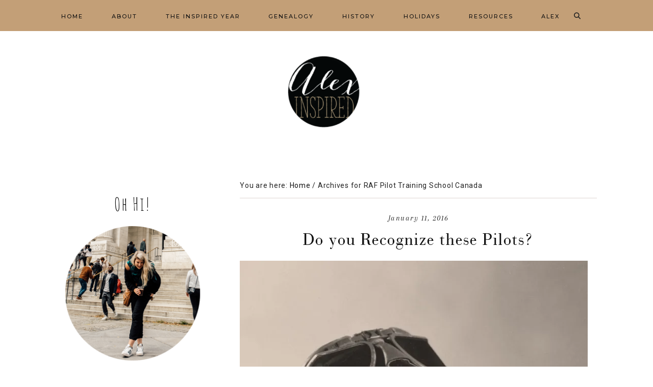

--- FILE ---
content_type: text/html; charset=UTF-8
request_url: https://alexinspired.com/tag/raf-pilot-training-school-canada/
body_size: 15267
content:
<!DOCTYPE html>
<html lang="en-CA">
<head >
<meta charset="UTF-8" />
<meta name="viewport" content="width=device-width, initial-scale=1" />
<meta name='robots' content='index, follow, max-image-preview:large, max-snippet:-1, max-video-preview:-1' />

	<!-- This site is optimized with the Yoast SEO plugin v26.2 - https://yoast.com/wordpress/plugins/seo/ -->
	<title>RAF Pilot Training School Canada Archives - Alex Inspired</title>
	<link rel="canonical" href="https://alexinspired.com/tag/raf-pilot-training-school-canada/" />
	<meta property="og:locale" content="en_US" />
	<meta property="og:type" content="article" />
	<meta property="og:title" content="RAF Pilot Training School Canada Archives - Alex Inspired" />
	<meta property="og:url" content="https://alexinspired.com/tag/raf-pilot-training-school-canada/" />
	<meta property="og:site_name" content="Alex Inspired" />
	<script type="application/ld+json" class="yoast-schema-graph">{"@context":"https://schema.org","@graph":[{"@type":"CollectionPage","@id":"https://alexinspired.com/tag/raf-pilot-training-school-canada/","url":"https://alexinspired.com/tag/raf-pilot-training-school-canada/","name":"RAF Pilot Training School Canada Archives - Alex Inspired","isPartOf":{"@id":"https://alexinspired.com/#website"},"primaryImageOfPage":{"@id":"https://alexinspired.com/tag/raf-pilot-training-school-canada/#primaryimage"},"image":{"@id":"https://alexinspired.com/tag/raf-pilot-training-school-canada/#primaryimage"},"thumbnailUrl":"https://i0.wp.com/alexinspired.com/wp-content/uploads/2016/01/Clarence-Stiles.jpg?fit=767%2C1151&ssl=1","breadcrumb":{"@id":"https://alexinspired.com/tag/raf-pilot-training-school-canada/#breadcrumb"},"inLanguage":"en-CA"},{"@type":"ImageObject","inLanguage":"en-CA","@id":"https://alexinspired.com/tag/raf-pilot-training-school-canada/#primaryimage","url":"https://i0.wp.com/alexinspired.com/wp-content/uploads/2016/01/Clarence-Stiles.jpg?fit=767%2C1151&ssl=1","contentUrl":"https://i0.wp.com/alexinspired.com/wp-content/uploads/2016/01/Clarence-Stiles.jpg?fit=767%2C1151&ssl=1","width":767,"height":1151,"caption":"Clarence Stiles RAF Pilot"},{"@type":"BreadcrumbList","@id":"https://alexinspired.com/tag/raf-pilot-training-school-canada/#breadcrumb","itemListElement":[{"@type":"ListItem","position":1,"name":"Home","item":"https://alexinspired.com/"},{"@type":"ListItem","position":2,"name":"RAF Pilot Training School Canada"}]},{"@type":"WebSite","@id":"https://alexinspired.com/#website","url":"https://alexinspired.com/","name":"Alex Inspired","description":"Creative minds are rarely tidy","potentialAction":[{"@type":"SearchAction","target":{"@type":"EntryPoint","urlTemplate":"https://alexinspired.com/?s={search_term_string}"},"query-input":{"@type":"PropertyValueSpecification","valueRequired":true,"valueName":"search_term_string"}}],"inLanguage":"en-CA"}]}</script>
	<!-- / Yoast SEO plugin. -->


<link rel='dns-prefetch' href='//www.googletagmanager.com' />
<link rel='dns-prefetch' href='//stats.wp.com' />
<link rel='dns-prefetch' href='//fonts.googleapis.com' />
<link rel='dns-prefetch' href='//maxcdn.bootstrapcdn.com' />
<link rel='dns-prefetch' href='//unpkg.com' />
<link rel='dns-prefetch' href='//use.fontawesome.com' />
<link rel='preconnect' href='//i0.wp.com' />
<link rel="alternate" type="application/rss+xml" title="Alex Inspired &raquo; Feed" href="https://alexinspired.com/feed/" />
<link rel="alternate" type="application/rss+xml" title="Alex Inspired &raquo; Comments Feed" href="https://alexinspired.com/comments/feed/" />
<link rel="alternate" type="application/rss+xml" title="Alex Inspired &raquo; RAF Pilot Training School Canada Tag Feed" href="https://alexinspired.com/tag/raf-pilot-training-school-canada/feed/" />
<style id='wp-img-auto-sizes-contain-inline-css' type='text/css'>
img:is([sizes=auto i],[sizes^="auto," i]){contain-intrinsic-size:3000px 1500px}
/*# sourceURL=wp-img-auto-sizes-contain-inline-css */
</style>

<link rel='stylesheet' id='pt-cv-public-style-css' href='https://alexinspired.com/wp-content/plugins/content-views-query-and-display-post-page/public/assets/css/cv.css?ver=4.2' type='text/css' media='all' />
<link rel='stylesheet' id='sbi_styles-css' href='https://alexinspired.com/wp-content/plugins/instagram-feed/css/sbi-styles.min.css?ver=6.10.0' type='text/css' media='all' />
<link rel='stylesheet' id='genevieve-css' href='https://alexinspired.com/wp-content/themes/genevieve-theme.2.2/style.css?ver=2.1.0' type='text/css' media='all' />
<style id='genevieve-inline-css' type='text/css'>


        .nav-primary {
            background-color: #c39f77 !important;
        }

        

        .nav-primary a:hover,
        .genesis-nav-menu .sub-menu a:hover {
            color: #fffcfd !important;
        }

        

        .footer-wrap {
            background-color: #c39f77;
        }

        

        .footer-widgets {
            background-color: #c39f77;
        }

        
/*# sourceURL=genevieve-inline-css */
</style>
<style id='wp-emoji-styles-inline-css' type='text/css'>

	img.wp-smiley, img.emoji {
		display: inline !important;
		border: none !important;
		box-shadow: none !important;
		height: 1em !important;
		width: 1em !important;
		margin: 0 0.07em !important;
		vertical-align: -0.1em !important;
		background: none !important;
		padding: 0 !important;
	}
/*# sourceURL=wp-emoji-styles-inline-css */
</style>
<link rel='stylesheet' id='wp-block-library-css' href='https://alexinspired.com/wp-includes/css/dist/block-library/style.min.css?ver=6.9' type='text/css' media='all' />
<style id='global-styles-inline-css' type='text/css'>
:root{--wp--preset--aspect-ratio--square: 1;--wp--preset--aspect-ratio--4-3: 4/3;--wp--preset--aspect-ratio--3-4: 3/4;--wp--preset--aspect-ratio--3-2: 3/2;--wp--preset--aspect-ratio--2-3: 2/3;--wp--preset--aspect-ratio--16-9: 16/9;--wp--preset--aspect-ratio--9-16: 9/16;--wp--preset--color--black: #111111;--wp--preset--color--cyan-bluish-gray: #abb8c3;--wp--preset--color--white: #ffffff;--wp--preset--color--pale-pink: #f78da7;--wp--preset--color--vivid-red: #cf2e2e;--wp--preset--color--luminous-vivid-orange: #ff6900;--wp--preset--color--luminous-vivid-amber: #fcb900;--wp--preset--color--light-green-cyan: #7bdcb5;--wp--preset--color--vivid-green-cyan: #00d084;--wp--preset--color--pale-cyan-blue: #8ed1fc;--wp--preset--color--vivid-cyan-blue: #0693e3;--wp--preset--color--vivid-purple: #9b51e0;--wp--preset--color--cream: #f7f6f5;--wp--preset--color--light-gray: #a1a1a0;--wp--preset--color--dark-gray: #777777;--wp--preset--gradient--vivid-cyan-blue-to-vivid-purple: linear-gradient(135deg,rgb(6,147,227) 0%,rgb(155,81,224) 100%);--wp--preset--gradient--light-green-cyan-to-vivid-green-cyan: linear-gradient(135deg,rgb(122,220,180) 0%,rgb(0,208,130) 100%);--wp--preset--gradient--luminous-vivid-amber-to-luminous-vivid-orange: linear-gradient(135deg,rgb(252,185,0) 0%,rgb(255,105,0) 100%);--wp--preset--gradient--luminous-vivid-orange-to-vivid-red: linear-gradient(135deg,rgb(255,105,0) 0%,rgb(207,46,46) 100%);--wp--preset--gradient--very-light-gray-to-cyan-bluish-gray: linear-gradient(135deg,rgb(238,238,238) 0%,rgb(169,184,195) 100%);--wp--preset--gradient--cool-to-warm-spectrum: linear-gradient(135deg,rgb(74,234,220) 0%,rgb(151,120,209) 20%,rgb(207,42,186) 40%,rgb(238,44,130) 60%,rgb(251,105,98) 80%,rgb(254,248,76) 100%);--wp--preset--gradient--blush-light-purple: linear-gradient(135deg,rgb(255,206,236) 0%,rgb(152,150,240) 100%);--wp--preset--gradient--blush-bordeaux: linear-gradient(135deg,rgb(254,205,165) 0%,rgb(254,45,45) 50%,rgb(107,0,62) 100%);--wp--preset--gradient--luminous-dusk: linear-gradient(135deg,rgb(255,203,112) 0%,rgb(199,81,192) 50%,rgb(65,88,208) 100%);--wp--preset--gradient--pale-ocean: linear-gradient(135deg,rgb(255,245,203) 0%,rgb(182,227,212) 50%,rgb(51,167,181) 100%);--wp--preset--gradient--electric-grass: linear-gradient(135deg,rgb(202,248,128) 0%,rgb(113,206,126) 100%);--wp--preset--gradient--midnight: linear-gradient(135deg,rgb(2,3,129) 0%,rgb(40,116,252) 100%);--wp--preset--font-size--small: 12px;--wp--preset--font-size--medium: 20px;--wp--preset--font-size--large: 16px;--wp--preset--font-size--x-large: 42px;--wp--preset--font-size--normal: 14px;--wp--preset--font-size--larger: 18px;--wp--preset--spacing--20: 0.44rem;--wp--preset--spacing--30: 0.67rem;--wp--preset--spacing--40: 1rem;--wp--preset--spacing--50: 1.5rem;--wp--preset--spacing--60: 2.25rem;--wp--preset--spacing--70: 3.38rem;--wp--preset--spacing--80: 5.06rem;--wp--preset--shadow--natural: 6px 6px 9px rgba(0, 0, 0, 0.2);--wp--preset--shadow--deep: 12px 12px 50px rgba(0, 0, 0, 0.4);--wp--preset--shadow--sharp: 6px 6px 0px rgba(0, 0, 0, 0.2);--wp--preset--shadow--outlined: 6px 6px 0px -3px rgb(255, 255, 255), 6px 6px rgb(0, 0, 0);--wp--preset--shadow--crisp: 6px 6px 0px rgb(0, 0, 0);}:where(.is-layout-flex){gap: 0.5em;}:where(.is-layout-grid){gap: 0.5em;}body .is-layout-flex{display: flex;}.is-layout-flex{flex-wrap: wrap;align-items: center;}.is-layout-flex > :is(*, div){margin: 0;}body .is-layout-grid{display: grid;}.is-layout-grid > :is(*, div){margin: 0;}:where(.wp-block-columns.is-layout-flex){gap: 2em;}:where(.wp-block-columns.is-layout-grid){gap: 2em;}:where(.wp-block-post-template.is-layout-flex){gap: 1.25em;}:where(.wp-block-post-template.is-layout-grid){gap: 1.25em;}.has-black-color{color: var(--wp--preset--color--black) !important;}.has-cyan-bluish-gray-color{color: var(--wp--preset--color--cyan-bluish-gray) !important;}.has-white-color{color: var(--wp--preset--color--white) !important;}.has-pale-pink-color{color: var(--wp--preset--color--pale-pink) !important;}.has-vivid-red-color{color: var(--wp--preset--color--vivid-red) !important;}.has-luminous-vivid-orange-color{color: var(--wp--preset--color--luminous-vivid-orange) !important;}.has-luminous-vivid-amber-color{color: var(--wp--preset--color--luminous-vivid-amber) !important;}.has-light-green-cyan-color{color: var(--wp--preset--color--light-green-cyan) !important;}.has-vivid-green-cyan-color{color: var(--wp--preset--color--vivid-green-cyan) !important;}.has-pale-cyan-blue-color{color: var(--wp--preset--color--pale-cyan-blue) !important;}.has-vivid-cyan-blue-color{color: var(--wp--preset--color--vivid-cyan-blue) !important;}.has-vivid-purple-color{color: var(--wp--preset--color--vivid-purple) !important;}.has-black-background-color{background-color: var(--wp--preset--color--black) !important;}.has-cyan-bluish-gray-background-color{background-color: var(--wp--preset--color--cyan-bluish-gray) !important;}.has-white-background-color{background-color: var(--wp--preset--color--white) !important;}.has-pale-pink-background-color{background-color: var(--wp--preset--color--pale-pink) !important;}.has-vivid-red-background-color{background-color: var(--wp--preset--color--vivid-red) !important;}.has-luminous-vivid-orange-background-color{background-color: var(--wp--preset--color--luminous-vivid-orange) !important;}.has-luminous-vivid-amber-background-color{background-color: var(--wp--preset--color--luminous-vivid-amber) !important;}.has-light-green-cyan-background-color{background-color: var(--wp--preset--color--light-green-cyan) !important;}.has-vivid-green-cyan-background-color{background-color: var(--wp--preset--color--vivid-green-cyan) !important;}.has-pale-cyan-blue-background-color{background-color: var(--wp--preset--color--pale-cyan-blue) !important;}.has-vivid-cyan-blue-background-color{background-color: var(--wp--preset--color--vivid-cyan-blue) !important;}.has-vivid-purple-background-color{background-color: var(--wp--preset--color--vivid-purple) !important;}.has-black-border-color{border-color: var(--wp--preset--color--black) !important;}.has-cyan-bluish-gray-border-color{border-color: var(--wp--preset--color--cyan-bluish-gray) !important;}.has-white-border-color{border-color: var(--wp--preset--color--white) !important;}.has-pale-pink-border-color{border-color: var(--wp--preset--color--pale-pink) !important;}.has-vivid-red-border-color{border-color: var(--wp--preset--color--vivid-red) !important;}.has-luminous-vivid-orange-border-color{border-color: var(--wp--preset--color--luminous-vivid-orange) !important;}.has-luminous-vivid-amber-border-color{border-color: var(--wp--preset--color--luminous-vivid-amber) !important;}.has-light-green-cyan-border-color{border-color: var(--wp--preset--color--light-green-cyan) !important;}.has-vivid-green-cyan-border-color{border-color: var(--wp--preset--color--vivid-green-cyan) !important;}.has-pale-cyan-blue-border-color{border-color: var(--wp--preset--color--pale-cyan-blue) !important;}.has-vivid-cyan-blue-border-color{border-color: var(--wp--preset--color--vivid-cyan-blue) !important;}.has-vivid-purple-border-color{border-color: var(--wp--preset--color--vivid-purple) !important;}.has-vivid-cyan-blue-to-vivid-purple-gradient-background{background: var(--wp--preset--gradient--vivid-cyan-blue-to-vivid-purple) !important;}.has-light-green-cyan-to-vivid-green-cyan-gradient-background{background: var(--wp--preset--gradient--light-green-cyan-to-vivid-green-cyan) !important;}.has-luminous-vivid-amber-to-luminous-vivid-orange-gradient-background{background: var(--wp--preset--gradient--luminous-vivid-amber-to-luminous-vivid-orange) !important;}.has-luminous-vivid-orange-to-vivid-red-gradient-background{background: var(--wp--preset--gradient--luminous-vivid-orange-to-vivid-red) !important;}.has-very-light-gray-to-cyan-bluish-gray-gradient-background{background: var(--wp--preset--gradient--very-light-gray-to-cyan-bluish-gray) !important;}.has-cool-to-warm-spectrum-gradient-background{background: var(--wp--preset--gradient--cool-to-warm-spectrum) !important;}.has-blush-light-purple-gradient-background{background: var(--wp--preset--gradient--blush-light-purple) !important;}.has-blush-bordeaux-gradient-background{background: var(--wp--preset--gradient--blush-bordeaux) !important;}.has-luminous-dusk-gradient-background{background: var(--wp--preset--gradient--luminous-dusk) !important;}.has-pale-ocean-gradient-background{background: var(--wp--preset--gradient--pale-ocean) !important;}.has-electric-grass-gradient-background{background: var(--wp--preset--gradient--electric-grass) !important;}.has-midnight-gradient-background{background: var(--wp--preset--gradient--midnight) !important;}.has-small-font-size{font-size: var(--wp--preset--font-size--small) !important;}.has-medium-font-size{font-size: var(--wp--preset--font-size--medium) !important;}.has-large-font-size{font-size: var(--wp--preset--font-size--large) !important;}.has-x-large-font-size{font-size: var(--wp--preset--font-size--x-large) !important;}
/*# sourceURL=global-styles-inline-css */
</style>

<style id='classic-theme-styles-inline-css' type='text/css'>
/*! This file is auto-generated */
.wp-block-button__link{color:#fff;background-color:#32373c;border-radius:9999px;box-shadow:none;text-decoration:none;padding:calc(.667em + 2px) calc(1.333em + 2px);font-size:1.125em}.wp-block-file__button{background:#32373c;color:#fff;text-decoration:none}
/*# sourceURL=/wp-includes/css/classic-themes.min.css */
</style>
<style id='font-awesome-svg-styles-default-inline-css' type='text/css'>
.svg-inline--fa {
  display: inline-block;
  height: 1em;
  overflow: visible;
  vertical-align: -.125em;
}
/*# sourceURL=font-awesome-svg-styles-default-inline-css */
</style>
<link rel='stylesheet' id='font-awesome-svg-styles-css' href='https://alexinspired.com/wp-content/uploads/font-awesome/v6.7.2/css/svg-with-js.css' type='text/css' media='all' />
<style id='font-awesome-svg-styles-inline-css' type='text/css'>
   .wp-block-font-awesome-icon svg::before,
   .wp-rich-text-font-awesome-icon svg::before {content: unset;}
/*# sourceURL=font-awesome-svg-styles-inline-css */
</style>
<link rel='stylesheet' id='pinsavepinterest-style-css' href='https://alexinspired.com/wp-content/plugins/simple-pin-it-for-pinterest/style.css?ver=1.0' type='text/css' media='all' />
<link rel='stylesheet' id='googlefonts-css' href='https://fonts.googleapis.com/css?family=Amatic+SC:400|Roboto:200,400|Amatic+SC:700&subset=latin' type='text/css' media='all' />
<link rel='stylesheet' id='font-awesome-css' href='//maxcdn.bootstrapcdn.com/font-awesome/4.2.0/css/font-awesome.min.css?ver=6.9' type='text/css' media='all' />
<link rel='stylesheet' id='ionicons-css' href='https://unpkg.com/ionicons@4.2.4/dist/css/ionicons.min.css?ver=2.1.0' type='text/css' media='all' />
<link rel='stylesheet' id='dashicons-css' href='https://alexinspired.com/wp-includes/css/dashicons.min.css?ver=6.9' type='text/css' media='all' />
<link rel='stylesheet' id='genevieve-social-icons-css' href='https://alexinspired.com/wp-content/themes/genevieve-theme.2.2/icons.css?ver=6.9' type='text/css' media='all' />
<link rel='stylesheet' id='genevieve-google-fonts-css' href='//fonts.googleapis.com/css?family=Arapey%3A400i%7CMontserrat%3A500%7CSource+Serif+Pro%3A400%2C600&#038;ver=2.1.0' type='text/css' media='all' />
<link rel='stylesheet' id='genevieve-gutenberg-css' href='https://alexinspired.com/wp-content/themes/genevieve-theme.2.2/lib/gutenberg/gutenberg.css?ver=2.1.0' type='text/css' media='all' />
<link rel='stylesheet' id='font-awesome-official-css' href='https://use.fontawesome.com/releases/v6.7.2/css/all.css' type='text/css' media='all' integrity="sha384-nRgPTkuX86pH8yjPJUAFuASXQSSl2/bBUiNV47vSYpKFxHJhbcrGnmlYpYJMeD7a" crossorigin="anonymous" />
<link rel='stylesheet' id='jetpack-subscriptions-css' href='https://alexinspired.com/wp-content/plugins/jetpack/_inc/build/subscriptions/subscriptions.min.css?ver=15.1.1' type='text/css' media='all' />
<link rel='stylesheet' id='font-awesome-official-v4shim-css' href='https://use.fontawesome.com/releases/v6.7.2/css/v4-shims.css' type='text/css' media='all' integrity="sha384-npPMK6zwqNmU3qyCCxEcWJkLBNYxEFM1nGgSoAWuCCXqVVz0cvwKEMfyTNkOxM2N" crossorigin="anonymous" />
<script type="text/javascript" src="https://alexinspired.com/wp-includes/js/jquery/jquery.min.js?ver=3.7.1" id="jquery-core-js"></script>
<script type="text/javascript" src="https://alexinspired.com/wp-includes/js/jquery/jquery-migrate.min.js?ver=3.4.1" id="jquery-migrate-js"></script>
<script type="text/javascript" src="https://alexinspired.com/wp-content/themes/genevieve-theme.2.2/js/global.js?ver=1.0.0" id="genevieve-global-js"></script>

<!-- Google tag (gtag.js) snippet added by Site Kit -->
<!-- Google Analytics snippet added by Site Kit -->
<script type="text/javascript" src="https://www.googletagmanager.com/gtag/js?id=GT-PJRDSVH" id="google_gtagjs-js" async></script>
<script type="text/javascript" id="google_gtagjs-js-after">
/* <![CDATA[ */
window.dataLayer = window.dataLayer || [];function gtag(){dataLayer.push(arguments);}
gtag("set","linker",{"domains":["alexinspired.com"]});
gtag("js", new Date());
gtag("set", "developer_id.dZTNiMT", true);
gtag("config", "GT-PJRDSVH");
//# sourceURL=google_gtagjs-js-after
/* ]]> */
</script>
<link rel="https://api.w.org/" href="https://alexinspired.com/wp-json/" /><link rel="alternate" title="JSON" type="application/json" href="https://alexinspired.com/wp-json/wp/v2/tags/1523" /><link rel="EditURI" type="application/rsd+xml" title="RSD" href="https://alexinspired.com/xmlrpc.php?rsd" />
<meta name="generator" content="WordPress 6.9" />
<meta name="generator" content="Site Kit by Google 1.170.0" /><meta name="generator" content="performance-lab 4.0.0; plugins: ">
<style type='text/css' media='screen'>
	body{ font-family:"Amatic SC", arial, sans-serif;}
	h1{ font-family:"Amatic SC", arial, sans-serif;}
	body{ font-family:"Roboto", arial, sans-serif;}
	blockquote{ font-family:"Roboto", arial, sans-serif;}
	p{ font-family:"Roboto", arial, sans-serif;}
	li{ font-family:"Roboto", arial, sans-serif;}
	h2{ font-family:"Amatic SC", arial, sans-serif;}
</style>
<!-- fonts delivered by Wordpress Google Fonts, a plugin by Adrian3.com -->	<style>img#wpstats{display:none}</style>
		<link rel="pingback" href="https://alexinspired.com/xmlrpc.php" />
<meta name="p:domain_verify" content="9416adf5a7d8af66549d5e16147245bb"><style type="text/css">.site-title a { background: url(https://alexinspired.com/wp-content/uploads/2016/08/cropped-alex-inspired-logo.png) no-repeat !important; }</style>
<meta name="google-site-verification" content="l4IIl9OITZm0KXph8XssaLrxSgBOKjcyVCsGm1sg_zk">
<!-- Google AdSense meta tags added by Site Kit -->
<meta name="google-adsense-platform-account" content="ca-host-pub-2644536267352236">
<meta name="google-adsense-platform-domain" content="sitekit.withgoogle.com">
<!-- End Google AdSense meta tags added by Site Kit -->
<link rel="icon" href="https://alexinspired.com/wp-content/uploads/2016/08/cropped-favicon-1-32x32.ico" sizes="32x32" />
<link rel="icon" href="https://alexinspired.com/wp-content/uploads/2016/08/cropped-favicon-1-192x192.ico" sizes="192x192" />
<link rel="apple-touch-icon" href="https://alexinspired.com/wp-content/uploads/2016/08/cropped-favicon-1-180x180.ico" />
<meta name="msapplication-TileImage" content="https://alexinspired.com/wp-content/uploads/2016/08/cropped-favicon-1-270x270.ico" />
		<style type="text/css" id="wp-custom-css">
			.circle-social-icons {
  text-align: center;
  margin-top: 30px;
  white-space: nowrap; /* Prevents wrapping */
}

.circle-social-icons a {
  display: inline-block;
  width: 48px;             /* reduced from 56px */
  height: 48px;
  margin: 0 6px;           /* slightly tighter spacing */
  border-radius: 50%;
  background-color: #c39f77; /* Your gold tone */
  color: #fff;
  text-align: center;
  line-height: 48px;
  font-size: 18px;         /* reduced from 22px */
  transition: background-color 0.3s ease, transform 0.3s ease;
}

.circle-social-icons a:hover {
  background-color: #a88a65;
  transform: scale(1.1);
}

		</style>
		<meta data-pso-pv="1.2.1" data-pso-pt="archive" data-pso-th="2ee3df9ad38716c3b38cbdb1f2b8e314"><style id='jetpack-block-subscriptions-inline-css' type='text/css'>
.is-style-compact .is-not-subscriber .wp-block-button__link,.is-style-compact .is-not-subscriber .wp-block-jetpack-subscriptions__button{border-end-start-radius:0!important;border-start-start-radius:0!important;margin-inline-start:0!important}.is-style-compact .is-not-subscriber .components-text-control__input,.is-style-compact .is-not-subscriber p#subscribe-email input[type=email]{border-end-end-radius:0!important;border-start-end-radius:0!important}.is-style-compact:not(.wp-block-jetpack-subscriptions__use-newline) .components-text-control__input{border-inline-end-width:0!important}.wp-block-jetpack-subscriptions.wp-block-jetpack-subscriptions__supports-newline .wp-block-jetpack-subscriptions__form-container{display:flex;flex-direction:column}.wp-block-jetpack-subscriptions.wp-block-jetpack-subscriptions__supports-newline:not(.wp-block-jetpack-subscriptions__use-newline) .is-not-subscriber .wp-block-jetpack-subscriptions__form-elements{align-items:flex-start;display:flex}.wp-block-jetpack-subscriptions.wp-block-jetpack-subscriptions__supports-newline:not(.wp-block-jetpack-subscriptions__use-newline) p#subscribe-submit{display:flex;justify-content:center}.wp-block-jetpack-subscriptions.wp-block-jetpack-subscriptions__supports-newline .wp-block-jetpack-subscriptions__form .wp-block-jetpack-subscriptions__button,.wp-block-jetpack-subscriptions.wp-block-jetpack-subscriptions__supports-newline .wp-block-jetpack-subscriptions__form .wp-block-jetpack-subscriptions__textfield .components-text-control__input,.wp-block-jetpack-subscriptions.wp-block-jetpack-subscriptions__supports-newline .wp-block-jetpack-subscriptions__form button,.wp-block-jetpack-subscriptions.wp-block-jetpack-subscriptions__supports-newline .wp-block-jetpack-subscriptions__form input[type=email],.wp-block-jetpack-subscriptions.wp-block-jetpack-subscriptions__supports-newline form .wp-block-jetpack-subscriptions__button,.wp-block-jetpack-subscriptions.wp-block-jetpack-subscriptions__supports-newline form .wp-block-jetpack-subscriptions__textfield .components-text-control__input,.wp-block-jetpack-subscriptions.wp-block-jetpack-subscriptions__supports-newline form button,.wp-block-jetpack-subscriptions.wp-block-jetpack-subscriptions__supports-newline form input[type=email]{box-sizing:border-box;cursor:pointer;line-height:1.3;min-width:auto!important;white-space:nowrap!important}.wp-block-jetpack-subscriptions.wp-block-jetpack-subscriptions__supports-newline .wp-block-jetpack-subscriptions__form input[type=email]::placeholder,.wp-block-jetpack-subscriptions.wp-block-jetpack-subscriptions__supports-newline .wp-block-jetpack-subscriptions__form input[type=email]:disabled,.wp-block-jetpack-subscriptions.wp-block-jetpack-subscriptions__supports-newline form input[type=email]::placeholder,.wp-block-jetpack-subscriptions.wp-block-jetpack-subscriptions__supports-newline form input[type=email]:disabled{color:currentColor;opacity:.5}.wp-block-jetpack-subscriptions.wp-block-jetpack-subscriptions__supports-newline .wp-block-jetpack-subscriptions__form .wp-block-jetpack-subscriptions__button,.wp-block-jetpack-subscriptions.wp-block-jetpack-subscriptions__supports-newline .wp-block-jetpack-subscriptions__form button,.wp-block-jetpack-subscriptions.wp-block-jetpack-subscriptions__supports-newline form .wp-block-jetpack-subscriptions__button,.wp-block-jetpack-subscriptions.wp-block-jetpack-subscriptions__supports-newline form button{border-color:#0000;border-style:solid}.wp-block-jetpack-subscriptions.wp-block-jetpack-subscriptions__supports-newline .wp-block-jetpack-subscriptions__form .wp-block-jetpack-subscriptions__textfield,.wp-block-jetpack-subscriptions.wp-block-jetpack-subscriptions__supports-newline .wp-block-jetpack-subscriptions__form p#subscribe-email,.wp-block-jetpack-subscriptions.wp-block-jetpack-subscriptions__supports-newline form .wp-block-jetpack-subscriptions__textfield,.wp-block-jetpack-subscriptions.wp-block-jetpack-subscriptions__supports-newline form p#subscribe-email{background:#0000;flex-grow:1}.wp-block-jetpack-subscriptions.wp-block-jetpack-subscriptions__supports-newline .wp-block-jetpack-subscriptions__form .wp-block-jetpack-subscriptions__textfield .components-base-control__field,.wp-block-jetpack-subscriptions.wp-block-jetpack-subscriptions__supports-newline .wp-block-jetpack-subscriptions__form .wp-block-jetpack-subscriptions__textfield .components-text-control__input,.wp-block-jetpack-subscriptions.wp-block-jetpack-subscriptions__supports-newline .wp-block-jetpack-subscriptions__form .wp-block-jetpack-subscriptions__textfield input[type=email],.wp-block-jetpack-subscriptions.wp-block-jetpack-subscriptions__supports-newline .wp-block-jetpack-subscriptions__form p#subscribe-email .components-base-control__field,.wp-block-jetpack-subscriptions.wp-block-jetpack-subscriptions__supports-newline .wp-block-jetpack-subscriptions__form p#subscribe-email .components-text-control__input,.wp-block-jetpack-subscriptions.wp-block-jetpack-subscriptions__supports-newline .wp-block-jetpack-subscriptions__form p#subscribe-email input[type=email],.wp-block-jetpack-subscriptions.wp-block-jetpack-subscriptions__supports-newline form .wp-block-jetpack-subscriptions__textfield .components-base-control__field,.wp-block-jetpack-subscriptions.wp-block-jetpack-subscriptions__supports-newline form .wp-block-jetpack-subscriptions__textfield .components-text-control__input,.wp-block-jetpack-subscriptions.wp-block-jetpack-subscriptions__supports-newline form .wp-block-jetpack-subscriptions__textfield input[type=email],.wp-block-jetpack-subscriptions.wp-block-jetpack-subscriptions__supports-newline form p#subscribe-email .components-base-control__field,.wp-block-jetpack-subscriptions.wp-block-jetpack-subscriptions__supports-newline form p#subscribe-email .components-text-control__input,.wp-block-jetpack-subscriptions.wp-block-jetpack-subscriptions__supports-newline form p#subscribe-email input[type=email]{height:auto;margin:0;width:100%}.wp-block-jetpack-subscriptions.wp-block-jetpack-subscriptions__supports-newline .wp-block-jetpack-subscriptions__form p#subscribe-email,.wp-block-jetpack-subscriptions.wp-block-jetpack-subscriptions__supports-newline .wp-block-jetpack-subscriptions__form p#subscribe-submit,.wp-block-jetpack-subscriptions.wp-block-jetpack-subscriptions__supports-newline form p#subscribe-email,.wp-block-jetpack-subscriptions.wp-block-jetpack-subscriptions__supports-newline form p#subscribe-submit{line-height:0;margin:0;padding:0}.wp-block-jetpack-subscriptions.wp-block-jetpack-subscriptions__supports-newline.wp-block-jetpack-subscriptions__show-subs .wp-block-jetpack-subscriptions__subscount{font-size:16px;margin:8px 0;text-align:end}.wp-block-jetpack-subscriptions.wp-block-jetpack-subscriptions__supports-newline.wp-block-jetpack-subscriptions__use-newline .wp-block-jetpack-subscriptions__form-elements{display:block}.wp-block-jetpack-subscriptions.wp-block-jetpack-subscriptions__supports-newline.wp-block-jetpack-subscriptions__use-newline .wp-block-jetpack-subscriptions__button,.wp-block-jetpack-subscriptions.wp-block-jetpack-subscriptions__supports-newline.wp-block-jetpack-subscriptions__use-newline button{display:inline-block;max-width:100%}.wp-block-jetpack-subscriptions.wp-block-jetpack-subscriptions__supports-newline.wp-block-jetpack-subscriptions__use-newline .wp-block-jetpack-subscriptions__subscount{text-align:start}#subscribe-submit.is-link{text-align:center;width:auto!important}#subscribe-submit.is-link a{margin-left:0!important;margin-top:0!important;width:auto!important}@keyframes jetpack-memberships_button__spinner-animation{to{transform:rotate(1turn)}}.jetpack-memberships-spinner{display:none;height:1em;margin:0 0 0 5px;width:1em}.jetpack-memberships-spinner svg{height:100%;margin-bottom:-2px;width:100%}.jetpack-memberships-spinner-rotating{animation:jetpack-memberships_button__spinner-animation .75s linear infinite;transform-origin:center}.is-loading .jetpack-memberships-spinner{display:inline-block}body.jetpack-memberships-modal-open{overflow:hidden}dialog.jetpack-memberships-modal{opacity:1}dialog.jetpack-memberships-modal,dialog.jetpack-memberships-modal iframe{background:#0000;border:0;bottom:0;box-shadow:none;height:100%;left:0;margin:0;padding:0;position:fixed;right:0;top:0;width:100%}dialog.jetpack-memberships-modal::backdrop{background-color:#000;opacity:.7;transition:opacity .2s ease-out}dialog.jetpack-memberships-modal.is-loading,dialog.jetpack-memberships-modal.is-loading::backdrop{opacity:0}
/*# sourceURL=https://alexinspired.com/wp-content/plugins/jetpack/_inc/blocks/subscriptions/view.css?minify=false */
</style>
</head>
<body class="archive tag tag-raf-pilot-training-school-canada tag-1523 wp-embed-responsive wp-theme-genesis wp-child-theme-genevieve-theme22 custom-header header-image header-full-width sidebar-content genesis-breadcrumbs-visible genesis-footer-widgets-hidden nav-primary-active"><nav class="nav-primary" aria-label="Main"><div class="wrap"><ul id="menu-main-header" class="menu genesis-nav-menu menu-primary"><li id="menu-item-1467" class="menu-item menu-item-type-custom menu-item-object-custom menu-item-home menu-item-1467"><a href="https://alexinspired.com/"><span >Home</span></a></li>
<li id="menu-item-1468" class="menu-item menu-item-type-post_type menu-item-object-page menu-item-1468"><a href="https://alexinspired.com/about-alex-inspired/"><span >About</span></a></li>
<li id="menu-item-5549" class="menu-item menu-item-type-taxonomy menu-item-object-category menu-item-5549"><a href="https://alexinspired.com/category/the-inspired-year/"><span >The Inspired Year</span></a></li>
<li id="menu-item-3361" class="menu-item menu-item-type-taxonomy menu-item-object-category menu-item-3361"><a href="https://alexinspired.com/category/genealogy/"><span >Genealogy</span></a></li>
<li id="menu-item-3362" class="menu-item menu-item-type-taxonomy menu-item-object-category menu-item-3362"><a href="https://alexinspired.com/category/history/"><span >History</span></a></li>
<li id="menu-item-3363" class="menu-item menu-item-type-taxonomy menu-item-object-category menu-item-3363"><a href="https://alexinspired.com/category/holidays/"><span >Holidays</span></a></li>
<li id="menu-item-3844" class="menu-item menu-item-type-taxonomy menu-item-object-category menu-item-3844"><a href="https://alexinspired.com/category/resources/"><span >Resources</span></a></li>
<li id="menu-item-5101" class="menu-item menu-item-type-taxonomy menu-item-object-category menu-item-5101"><a href="https://alexinspired.com/category/alex/"><span >Alex</span></a></li>
<li class="search"><a id="main-nav-search-link" class="icon-search"></a><div class="search-div"><form class="search-form" method="get" action="https://alexinspired.com/" role="search"><input class="search-form-input" type="search" name="s" id="searchform-1" placeholder="Looking for something?"><input class="search-form-submit" type="submit" value="&#xf002;"><meta content="https://alexinspired.com/?s={s}"></form></div></li><div class="mobile-search"><form class="search-form" method="get" action="https://alexinspired.com/" role="search"><input class="search-form-input" type="search" name="s" id="searchform-2" placeholder="Looking for something?"><input class="search-form-submit" type="submit" value="&#xf002;"><meta content="https://alexinspired.com/?s={s}"></form></div></li></ul></div></nav><div class="site-container"><header class="site-header"><div class="wrap"><div class="title-area"><p class="site-title"><a href="https://alexinspired.com/">Alex Inspired</a></p><p class="site-description">Creative minds are rarely tidy</p></div></div></header><div class="site-inner"><div class="content-sidebar-wrap"><main class="content"><div class="breadcrumb">You are here: <span class="breadcrumb-link-wrap"><a class="breadcrumb-link" href="https://alexinspired.com/"><span class="breadcrumb-link-text-wrap">Home</span></a><meta ></span> <span aria-label="breadcrumb separator">/</span> Archives for RAF Pilot Training School Canada</div><article class="post-2951 post type-post status-publish format-standard has-post-thumbnail category-history tag-british-commonwealth-air-training-plan tag-clarence-stiles-raf tag-denis-marsh-raf tag-douglas-edward-white-raf tag-harry-j-gould-raf tag-moncton-service-flying-training-school tag-raf tag-raf-pilot-training-school-canada tag-raf-pilots-in-canada tag-raf-pilots-in-moncton tag-raf-training tag-rcaf tag-rcaf-training tag-royal-air-force-wwii tag-royal-canadian-air-force-wwii tag-service-flying-training-school-wwii-canada tag-stanley-jones-raf tag-ted-white-raf tag-wwii-canada tag-wwii-moncton entry" aria-label="Do you Recognize these Pilots?"><header class="entry-header"><p class="entry-meta"><time class="entry-time">January 11, 2016</time></p><h2 class="entry-title"><a class="entry-title-link" rel="bookmark" href="https://alexinspired.com/do-you-recognize-these-pilots/">Do you Recognize these Pilots?</a></h2>
</header><div class="entry-content"><a class="entry-image-link" href="https://alexinspired.com/do-you-recognize-these-pilots/" aria-hidden="true" tabindex="-1"><img width="682" height="1024" src="https://i0.wp.com/alexinspired.com/wp-content/uploads/2016/01/Clarence-Stiles.jpg?fit=682%2C1024&amp;ssl=1" class="alignleft post-image entry-image" alt="Clarence Stiles RAF Pilot" decoding="async" srcset="https://i0.wp.com/alexinspired.com/wp-content/uploads/2016/01/Clarence-Stiles.jpg?w=767&amp;ssl=1 767w, https://i0.wp.com/alexinspired.com/wp-content/uploads/2016/01/Clarence-Stiles.jpg?resize=200%2C300&amp;ssl=1 200w, https://i0.wp.com/alexinspired.com/wp-content/uploads/2016/01/Clarence-Stiles.jpg?resize=682%2C1024&amp;ssl=1 682w" sizes="(max-width: 682px) 100vw, 682px" /></a><p>Seeking Families who recognize their loved ones who served in the RAF &amp; RCAF during WWII. These images were captured in Moncton, New Brunswick. Our Nana, Glenna May Golden (nee Hare), I believe, was quite the cosmopolitan woman and quite the photographer. Here&#8230;</p>
<p><a class="more-link" href="https://alexinspired.com/do-you-recognize-these-pilots/">Read More</a></p>
</div><footer class="entry-footer"></footer></article></main><aside class="sidebar sidebar-primary widget-area" role="complementary" aria-label="Primary Sidebar"><section id="block-7" class="widget-1 widget-first widget widget_block"><div class="widget-1 widget-first widget-wrap"><br>
<center><H1> Oh Hi!</H1></center>
<div class="alex-sidebar-bio" style="font-family: roboto light; line-height: 1.6; font-size: 14px; margin-top: 15px;">
  <img decoding="async" src="https://alexinspired.com/wp-content/uploads/2025/07/alex-inspired-nyc.png" alt="Alex Inspired NYC" style="max-width: 100%; height: auto; margin-bottom: 10px;">
  <p>
    <strong>Hi, I’m Alex.</strong><br>
    I love local stories, historic drama, and swearing at my laptop while redesigning this site for the 18th time.<br>
    Grab a coffee and dig into some 1900s gossip with me! Special shout-out to my cousin, K-A for snapping this pic! 👆🏽 <br>
  <a href="https://alexinspired.com/about-alex-inspired/" style="color: #c09a5b; text-decoration: none; font-weight: bold;">Come be nosy →</a>
  </p>
</div>
</div></section>
<section id="custom_html-8" class="widget_text widget-2 widget widget_custom_html"><div class="widget_text widget-2 widget-wrap"><h4 class="widget-title widgettitle">Follow me!</h4>
<div class="textwidget custom-html-widget"><div class="circle-social-icons">
  <a href="https://instagram.com/alex.inspired" target="_blank" aria-label="Instagram">
    <i class="fab fa-instagram"></i>
  </a>
  <a href="https://facebook.com/alexinspiredatalexinspired" target="_blank" aria-label="Facebook">
    <i class="fab fa-facebook-f"></i>
  </a>
  <a href="https://pinterest.com/frankbot" target="_blank" aria-label="Pinterest">
    <i class="fab fa-pinterest-p"></i>
  </a>
  <a href="https://www.goodreads.com/user/show/174512756-alex-frank-w" target="_blank" aria-label="Goodreads">
    <i class="fab fa-goodreads-g"></i>
  </a>
</div></div></div></section>
<section id="search-2" class="widget-3 widget widget_search"><div class="widget-3 widget-wrap"><h4 class="widget-title widgettitle">Whatcha Looking For?</h4>
<form class="search-form" method="get" action="https://alexinspired.com/" role="search"><input class="search-form-input" type="search" name="s" id="searchform-3" placeholder="Looking for something?"><input class="search-form-submit" type="submit" value="&#xf002;"><meta content="https://alexinspired.com/?s={s}"></form></div></section>
<section id="blog_subscription-5" class="widget-4 widget widget_blog_subscription jetpack_subscription_widget"><div class="widget-4 widget-wrap"><h4 class="widget-title widgettitle">Subscribe to Blog via Email</h4>

			<div class="wp-block-jetpack-subscriptions__container">
			<form action="#" method="post" accept-charset="utf-8" id="subscribe-blog-blog_subscription-5"
				data-blog="56355595"
				data-post_access_level="everybody" >
									<div id="subscribe-text"><p>Enter your email address to subscribe to Alex Inspired and receive notifications of new posts by email!</p>
</div>
										<p id="subscribe-email">
						<label id="jetpack-subscribe-label"
							class="screen-reader-text"
							for="subscribe-field-blog_subscription-5">
							Email Address						</label>
						<input type="email" name="email" required="required"
																					value=""
							id="subscribe-field-blog_subscription-5"
							placeholder="Email Address"
						/>
					</p>

					<p id="subscribe-submit"
											>
						<input type="hidden" name="action" value="subscribe"/>
						<input type="hidden" name="source" value="https://alexinspired.com/tag/raf-pilot-training-school-canada/"/>
						<input type="hidden" name="sub-type" value="widget"/>
						<input type="hidden" name="redirect_fragment" value="subscribe-blog-blog_subscription-5"/>
						<input type="hidden" id="_wpnonce" name="_wpnonce" value="31e43f2c20" /><input type="hidden" name="_wp_http_referer" value="/tag/raf-pilot-training-school-canada/" />						<button type="submit"
															class="wp-block-button__link"
																					name="jetpack_subscriptions_widget"
						>
							Subscribe Here						</button>
					</p>
							</form>
						</div>
			
</div></section>
<section id="custom_html-10" class="widget_text widget-5 widget widget_custom_html"><div class="widget_text widget-5 widget-wrap"><h4 class="widget-title widgettitle">Currently escaping reality with&#8230;</h4>
<div class="textwidget custom-html-widget"><style type="text/css" media="screen">
  .gr_grid_container {
    display: flex;
    flex-wrap: wrap;
    gap: 16px;
    justify-content: center;
    padding: 15px 0;
  }

  .gr_grid_book_container {
    flex: 0 0 auto;
    width: 100px;
    overflow: hidden;
    box-shadow: 0 2px 8px rgba(0, 0, 0, 0.1);
    transition: transform 0.3s ease;
    border-radius: 6px;
  }

  .gr_grid_book_container:hover {
    transform: scale(1.05);
  }

  .gr_grid_container img {
    width: 100%;
    height: auto;
    display: block;
    border-radius: 6px;
  }

  .gr_grid_branding {
    display: block;
    text-align: right;
    margin-top: 10px;
    font-size: 0.85em;
    color: #a88a65 !important;
    font-style: italic;
  }

  #gr_grid_widget_1752678136 h2 {
    text-align: center;
    font-size: 22px;
    margin-bottom: 0.5em;
  }

  #gr_grid_widget_1752678136 h2 a {
    color: #c39f77 !important;
    text-decoration: none;
    font-weight: 600;
    letter-spacing: 0.4px;
  }

  @media screen and (max-width: 500px) {
    .gr_grid_book_container {
      width: 80px;
    }
  }
</style>

<div id="gr_grid_widget_1752678136">
  <h2>
    <a 
      href="https://www.goodreads.com/review/list/174512756-alex-frank-w?shelf=currently-reading&utm_medium=api&utm_source=grid_widget" 
      target="_blank" 
      rel="noopener noreferrer"
    >
      Alex's Currently Reading 📚
    </a>
  </h2>

  <div class="gr_grid_container">
    <div class="gr_grid_book_container">
      <a 
        title="The Husbands" 
        href="https://www.goodreads.com/book/show/54860592-the-husbands" 
        target="_blank" 
        rel="noopener noreferrer"
      >
        <img data-recalc-dims="1" alt="The Husbands" src="https://i0.wp.com/i.gr-assets.com/images/S/compressed.photo.goodreads.com/books/1600741982l/54860592._SX98_.jpg?ssl=1" />
      </a>
    </div>

    <div class="gr_grid_book_container">
      <a 
        title="The Dictionary of Lost Words" 
        href="https://www.goodreads.com/book/show/49354511-the-dictionary-of-lost-words" 
        target="_blank" 
        rel="noopener noreferrer"
      >
        <img data-recalc-dims="1" alt="The Dictionary of Lost Words" src="https://i0.wp.com/i.gr-assets.com/images/S/compressed.photo.goodreads.com/books/1576570225l/49354511._SX98_.jpg?ssl=1" />
      </a>
    </div>

    <div class="gr_grid_book_container">
      <a 
        title="Midnight in the Garden of Good and Evil" 
        href="https://www.goodreads.com/book/show/386187.Midnight_in_the_Garden_of_Good_and_Evil" 
        target="_blank" 
        rel="noopener noreferrer"
      >
        <img data-recalc-dims="1" alt="Midnight in the Garden of Good and Evil" src="https://i0.wp.com/i.gr-assets.com/images/S/compressed.photo.goodreads.com/books/1427166915l/386187._SX98_.jpg?ssl=1" />
      </a>
    </div>

    <div class="gr_grid_book_container">
      <a 
        title="The Sirens" 
        href="https://www.goodreads.com/book/show/210411871-the-sirens" 
        target="_blank" 
        rel="noopener noreferrer"
      >
        <img data-recalc-dims="1" alt="The Sirens" src="https://i0.wp.com/i.gr-assets.com/images/S/compressed.photo.goodreads.com/books/1716746064l/210411871._SX98_.jpg?ssl=1" />
      </a>
    </div>
  </div>

  <a 
    class="gr_grid_branding" 
    href="https://www.goodreads.com/user/show/174512756-alex-frank-w" 
    target="_blank" 
    rel="noopener noreferrer"
  >
    Alex Franków’s favourite books »
  </a>

  <script 
    src="https://www.goodreads.com/review/grid_widget/174512756.Alex's%20currently-reading%20book%20montage?cover_size=medium&hide_link=&hide_title=true&num_books=20&order=a&shelf=currently-reading&sort=date_added&widget_id=1752678136" 
    type="text/javascript" 
    charset="utf-8"
  ></script>
</div></div></div></section>
<section id="block-5" class="widget-6 widget widget_block"><div class="widget-6 widget-wrap">	<div class="wp-block-jetpack-subscriptions__supports-newline wp-block-jetpack-subscriptions__use-newline is-style-split wp-block-jetpack-subscriptions">
		<div class="wp-block-jetpack-subscriptions__container is-not-subscriber">
							<form
					action="https://wordpress.com/email-subscriptions"
					method="post"
					accept-charset="utf-8"
					data-blog="56355595"
					data-post_access_level="everybody"
					data-subscriber_email=""
					id="subscribe-blog-2"
				>
					<div class="wp-block-jetpack-subscriptions__form-elements">
												<p id="subscribe-email">
							<label
								id="subscribe-field-2-label"
								for="subscribe-field-2"
								class="screen-reader-text"
							>
								Type your email…							</label>
							<input
									required="required"
									type="email"
									name="email"
									class="no-border-radius has-13px-font-size "
									style="font-size: 13px;padding: 15px 23px 15px 23px;border-radius: 0px;border-width: 1px;"
									placeholder="Type your email…"
									value=""
									id="subscribe-field-2"
									title="Please fill in this field."
								/>						</p>
												<p id="subscribe-submit"
													>
							<input type="hidden" name="action" value="subscribe"/>
							<input type="hidden" name="blog_id" value="56355595"/>
							<input type="hidden" name="source" value="https://alexinspired.com/tag/raf-pilot-training-school-canada/"/>
							<input type="hidden" name="sub-type" value="subscribe-block"/>
							<input type="hidden" name="app_source" value=""/>
							<input type="hidden" name="redirect_fragment" value="subscribe-blog-2"/>
							<input type="hidden" name="lang" value="en_CA"/>
							<input type="hidden" id="_wpnonce" name="_wpnonce" value="31e43f2c20" /><input type="hidden" name="_wp_http_referer" value="/tag/raf-pilot-training-school-canada/" />							<button type="submit"
																	class="wp-block-button__link no-border-radius has-13px-font-size"
																									style="font-size: 13px;padding: 15px 23px 15px 23px;margin-top: 10px;border-radius: 0px;border-width: 1px;"
																name="jetpack_subscriptions_widget"
							>
								Subscribe							</button>
						</p>
					</div>
				</form>
								</div>
	</div>
	</div></section>
<section id="block-4" class="widget-7 widget-last widget widget_block"><div class="widget-7 widget-last widget-wrap"><p>
<div id="sb_instagram"  class="sbi sbi_mob_col_3 sbi_tab_col_3 sbi_col_5 sbi_width_resp" style="padding-bottom: 10px;"	 data-feedid="*5"  data-res="auto" data-cols="5" data-colsmobile="3" data-colstablet="3" data-num="5" data-nummobile="4" data-item-padding="5"	 data-shortcode-atts="{&quot;feed&quot;:&quot;5&quot;,&quot;cachetime&quot;:30}"  data-postid="2951" data-locatornonce="d36c8a5f6a" data-imageaspectratio="1:1" data-sbi-flags="favorLocal,ajaxPostLoad">
	<div class="sb_instagram_header  sbi_medium"   >
	<a class="sbi_header_link" target="_blank"
	   rel="nofollow noopener" href="https://www.instagram.com/alex.inspired/" title="@alex.inspired">
		<div class="sbi_header_text">
			<div class="sbi_header_img"  data-avatar-url="https://scontent-dfw5-3.cdninstagram.com/v/t51.2885-19/146609354_729895164339384_2480318817363154092_n.jpg?stp=dst-jpg_s206x206_tt6&amp;_nc_cat=108&amp;ccb=7-5&amp;_nc_sid=bf7eb4&amp;efg=eyJ2ZW5jb2RlX3RhZyI6InByb2ZpbGVfcGljLnd3dy4xMDgwLkMzIn0%3D&amp;_nc_ohc=Jr8RTMvS1iMQ7kNvwFXsZrO&amp;_nc_oc=Adla0AFauNtU83sggX3BCj_LM65xm6LaliDEn2ivaef919JXOAD-NCpVeyKQ7LfUhqU&amp;_nc_zt=24&amp;_nc_ht=scontent-dfw5-3.cdninstagram.com&amp;edm=AP4hL3IEAAAA&amp;_nc_tpa=Q5bMBQHJTQRtaXe5c2JHZKpVyywSMOoxtxRykkqt7Jx7bA0iKAJxjYKng8c_pYrWINx7MfiPvVWiBRCdug&amp;oh=00_AfdxqOq55wdWG3MtRsLJlCIp_MNgi9sYLrSaaxKkEzYQWw&amp;oe=69054E6C">
									<div class="sbi_header_img_hover"  ><svg class="sbi_new_logo fa-instagram fa-w-14" aria-hidden="true" data-fa-processed="" aria-label="Instagram" data-prefix="fab" data-icon="instagram" role="img" viewBox="0 0 448 512">
                    <path fill="currentColor" d="M224.1 141c-63.6 0-114.9 51.3-114.9 114.9s51.3 114.9 114.9 114.9S339 319.5 339 255.9 287.7 141 224.1 141zm0 189.6c-41.1 0-74.7-33.5-74.7-74.7s33.5-74.7 74.7-74.7 74.7 33.5 74.7 74.7-33.6 74.7-74.7 74.7zm146.4-194.3c0 14.9-12 26.8-26.8 26.8-14.9 0-26.8-12-26.8-26.8s12-26.8 26.8-26.8 26.8 12 26.8 26.8zm76.1 27.2c-1.7-35.9-9.9-67.7-36.2-93.9-26.2-26.2-58-34.4-93.9-36.2-37-2.1-147.9-2.1-184.9 0-35.8 1.7-67.6 9.9-93.9 36.1s-34.4 58-36.2 93.9c-2.1 37-2.1 147.9 0 184.9 1.7 35.9 9.9 67.7 36.2 93.9s58 34.4 93.9 36.2c37 2.1 147.9 2.1 184.9 0 35.9-1.7 67.7-9.9 93.9-36.2 26.2-26.2 34.4-58 36.2-93.9 2.1-37 2.1-147.8 0-184.8zM398.8 388c-7.8 19.6-22.9 34.7-42.6 42.6-29.5 11.7-99.5 9-132.1 9s-102.7 2.6-132.1-9c-19.6-7.8-34.7-22.9-42.6-42.6-11.7-29.5-9-99.5-9-132.1s-2.6-102.7 9-132.1c7.8-19.6 22.9-34.7 42.6-42.6 29.5-11.7 99.5-9 132.1-9s102.7-2.6 132.1 9c19.6 7.8 34.7 22.9 42.6 42.6 11.7 29.5 9 99.5 9 132.1s2.7 102.7-9 132.1z"></path>
                </svg></div>
					<img loading="lazy" decoding="async"  src="https://alexinspired.com/wp-content/uploads/sb-instagram-feed-images/alex.inspired.webp" alt="" width="50" height="50">
				
							</div>

			<div class="sbi_feedtheme_header_text">
				<h3>alex.inspired</h3>
									<p class="sbi_bio">I&#039;ve run off with his car, gone back to my ma and pa, telling tales of parrot heads and parties...</p>
							</div>
		</div>
	</a>
</div>

	<div id="sbi_images"  style="gap: 10px;">
			</div>

	<div id="sbi_load" >

	
			<span class="sbi_follow_btn sbi_custom" >
			<a target="_blank"
				rel="nofollow noopener"  href="https://www.instagram.com/alex.inspired/" style="background: rgb(0,0,0);">
				<svg class="svg-inline--fa fa-instagram fa-w-14" aria-hidden="true" data-fa-processed="" aria-label="Instagram" data-prefix="fab" data-icon="instagram" role="img" viewBox="0 0 448 512">
                    <path fill="currentColor" d="M224.1 141c-63.6 0-114.9 51.3-114.9 114.9s51.3 114.9 114.9 114.9S339 319.5 339 255.9 287.7 141 224.1 141zm0 189.6c-41.1 0-74.7-33.5-74.7-74.7s33.5-74.7 74.7-74.7 74.7 33.5 74.7 74.7-33.6 74.7-74.7 74.7zm146.4-194.3c0 14.9-12 26.8-26.8 26.8-14.9 0-26.8-12-26.8-26.8s12-26.8 26.8-26.8 26.8 12 26.8 26.8zm76.1 27.2c-1.7-35.9-9.9-67.7-36.2-93.9-26.2-26.2-58-34.4-93.9-36.2-37-2.1-147.9-2.1-184.9 0-35.8 1.7-67.6 9.9-93.9 36.1s-34.4 58-36.2 93.9c-2.1 37-2.1 147.9 0 184.9 1.7 35.9 9.9 67.7 36.2 93.9s58 34.4 93.9 36.2c37 2.1 147.9 2.1 184.9 0 35.9-1.7 67.7-9.9 93.9-36.2 26.2-26.2 34.4-58 36.2-93.9 2.1-37 2.1-147.8 0-184.8zM398.8 388c-7.8 19.6-22.9 34.7-42.6 42.6-29.5 11.7-99.5 9-132.1 9s-102.7 2.6-132.1-9c-19.6-7.8-34.7-22.9-42.6-42.6-11.7-29.5-9-99.5-9-132.1s-2.6-102.7 9-132.1c7.8-19.6 22.9-34.7 42.6-42.6 29.5-11.7 99.5-9 132.1-9s102.7-2.6 132.1 9c19.6 7.8 34.7 22.9 42.6 42.6 11.7 29.5 9 99.5 9 132.1s2.7 102.7-9 132.1z"></path>
                </svg>				<span>Follow on Instagram</span>
			</a>
		</span>
	
</div>
		<span class="sbi_resized_image_data" data-feed-id="*5"
		  data-resized="[]">
	</span>
	</div>

	<style type="text/css">
						#sb_instagram .sbi_follow_btn a:hover,
		#sb_instagram .sbi_follow_btn a:focus {
			outline: none;
			box-shadow: inset 0 0 10px 20px#B4AAAA;
		}

			</style>
	</p>
</div></section>
</aside></div></div><a href="#0" class="genevieve-backtotop" title="Back To Top"><span class="dashicons dashicons-arrow-up-alt2"></span></a><footer class="site-footer"><div class="wrap"></div></footer></div><div class="footer-wrap"><div class="copyright"><p>Copyright &copy 2026 Alex Inspired &middot; Theme by <a target="_blank" href="https://17thavenuedesigns.com">17th Avenue</a></p></div></div><script type="speculationrules">
{"prefetch":[{"source":"document","where":{"and":[{"href_matches":"/*"},{"not":{"href_matches":["/wp-*.php","/wp-admin/*","/wp-content/uploads/*","/wp-content/*","/wp-content/plugins/*","/wp-content/themes/genevieve-theme.2.2/*","/wp-content/themes/genesis/*","/*\\?(.+)"]}},{"not":{"selector_matches":"a[rel~=\"nofollow\"]"}},{"not":{"selector_matches":".no-prefetch, .no-prefetch a"}}]},"eagerness":"conservative"}]}
</script>

<div id="sb_instagram"  class="sbi sbi_mob_col_3 sbi_tab_col_3 sbi_col_5 sbi_width_resp" style="padding-bottom: 10px;"	 data-feedid="*5"  data-res="auto" data-cols="5" data-colsmobile="3" data-colstablet="3" data-num="5" data-nummobile="4" data-item-padding="5"	 data-shortcode-atts="{&quot;feed&quot;:&quot;5&quot;,&quot;cachetime&quot;:30}"  data-postid="2951" data-locatornonce="d36c8a5f6a" data-imageaspectratio="1:1" data-sbi-flags="favorLocal,ajaxPostLoad">
	<div class="sb_instagram_header  sbi_medium"   >
	<a class="sbi_header_link" target="_blank"
	   rel="nofollow noopener" href="https://www.instagram.com/alex.inspired/" title="@alex.inspired">
		<div class="sbi_header_text">
			<div class="sbi_header_img"  data-avatar-url="https://scontent-dfw5-3.cdninstagram.com/v/t51.2885-19/146609354_729895164339384_2480318817363154092_n.jpg?stp=dst-jpg_s206x206_tt6&amp;_nc_cat=108&amp;ccb=7-5&amp;_nc_sid=bf7eb4&amp;efg=eyJ2ZW5jb2RlX3RhZyI6InByb2ZpbGVfcGljLnd3dy4xMDgwLkMzIn0%3D&amp;_nc_ohc=Jr8RTMvS1iMQ7kNvwFXsZrO&amp;_nc_oc=Adla0AFauNtU83sggX3BCj_LM65xm6LaliDEn2ivaef919JXOAD-NCpVeyKQ7LfUhqU&amp;_nc_zt=24&amp;_nc_ht=scontent-dfw5-3.cdninstagram.com&amp;edm=AP4hL3IEAAAA&amp;_nc_tpa=Q5bMBQHJTQRtaXe5c2JHZKpVyywSMOoxtxRykkqt7Jx7bA0iKAJxjYKng8c_pYrWINx7MfiPvVWiBRCdug&amp;oh=00_AfdxqOq55wdWG3MtRsLJlCIp_MNgi9sYLrSaaxKkEzYQWw&amp;oe=69054E6C">
									<div class="sbi_header_img_hover"  ><svg class="sbi_new_logo fa-instagram fa-w-14" aria-hidden="true" data-fa-processed="" aria-label="Instagram" data-prefix="fab" data-icon="instagram" role="img" viewBox="0 0 448 512">
                    <path fill="currentColor" d="M224.1 141c-63.6 0-114.9 51.3-114.9 114.9s51.3 114.9 114.9 114.9S339 319.5 339 255.9 287.7 141 224.1 141zm0 189.6c-41.1 0-74.7-33.5-74.7-74.7s33.5-74.7 74.7-74.7 74.7 33.5 74.7 74.7-33.6 74.7-74.7 74.7zm146.4-194.3c0 14.9-12 26.8-26.8 26.8-14.9 0-26.8-12-26.8-26.8s12-26.8 26.8-26.8 26.8 12 26.8 26.8zm76.1 27.2c-1.7-35.9-9.9-67.7-36.2-93.9-26.2-26.2-58-34.4-93.9-36.2-37-2.1-147.9-2.1-184.9 0-35.8 1.7-67.6 9.9-93.9 36.1s-34.4 58-36.2 93.9c-2.1 37-2.1 147.9 0 184.9 1.7 35.9 9.9 67.7 36.2 93.9s58 34.4 93.9 36.2c37 2.1 147.9 2.1 184.9 0 35.9-1.7 67.7-9.9 93.9-36.2 26.2-26.2 34.4-58 36.2-93.9 2.1-37 2.1-147.8 0-184.8zM398.8 388c-7.8 19.6-22.9 34.7-42.6 42.6-29.5 11.7-99.5 9-132.1 9s-102.7 2.6-132.1-9c-19.6-7.8-34.7-22.9-42.6-42.6-11.7-29.5-9-99.5-9-132.1s-2.6-102.7 9-132.1c7.8-19.6 22.9-34.7 42.6-42.6 29.5-11.7 99.5-9 132.1-9s102.7-2.6 132.1 9c19.6 7.8 34.7 22.9 42.6 42.6 11.7 29.5 9 99.5 9 132.1s2.7 102.7-9 132.1z"></path>
                </svg></div>
					<img  src="https://alexinspired.com/wp-content/uploads/sb-instagram-feed-images/alex.inspired.webp" alt="" width="50" height="50">
				
							</div>

			<div class="sbi_feedtheme_header_text">
				<h3>alex.inspired</h3>
									<p class="sbi_bio">I&#039;ve run off with his car, gone back to my ma and pa, telling tales of parrot heads and parties...</p>
							</div>
		</div>
	</a>
</div>

	<div id="sbi_images"  style="gap: 10px;">
			</div>

	<div id="sbi_load" >

	
			<span class="sbi_follow_btn sbi_custom" >
			<a target="_blank"
				rel="nofollow noopener"  href="https://www.instagram.com/alex.inspired/" style="background: rgb(0,0,0);">
				<svg class="svg-inline--fa fa-instagram fa-w-14" aria-hidden="true" data-fa-processed="" aria-label="Instagram" data-prefix="fab" data-icon="instagram" role="img" viewBox="0 0 448 512">
                    <path fill="currentColor" d="M224.1 141c-63.6 0-114.9 51.3-114.9 114.9s51.3 114.9 114.9 114.9S339 319.5 339 255.9 287.7 141 224.1 141zm0 189.6c-41.1 0-74.7-33.5-74.7-74.7s33.5-74.7 74.7-74.7 74.7 33.5 74.7 74.7-33.6 74.7-74.7 74.7zm146.4-194.3c0 14.9-12 26.8-26.8 26.8-14.9 0-26.8-12-26.8-26.8s12-26.8 26.8-26.8 26.8 12 26.8 26.8zm76.1 27.2c-1.7-35.9-9.9-67.7-36.2-93.9-26.2-26.2-58-34.4-93.9-36.2-37-2.1-147.9-2.1-184.9 0-35.8 1.7-67.6 9.9-93.9 36.1s-34.4 58-36.2 93.9c-2.1 37-2.1 147.9 0 184.9 1.7 35.9 9.9 67.7 36.2 93.9s58 34.4 93.9 36.2c37 2.1 147.9 2.1 184.9 0 35.9-1.7 67.7-9.9 93.9-36.2 26.2-26.2 34.4-58 36.2-93.9 2.1-37 2.1-147.8 0-184.8zM398.8 388c-7.8 19.6-22.9 34.7-42.6 42.6-29.5 11.7-99.5 9-132.1 9s-102.7 2.6-132.1-9c-19.6-7.8-34.7-22.9-42.6-42.6-11.7-29.5-9-99.5-9-132.1s-2.6-102.7 9-132.1c7.8-19.6 22.9-34.7 42.6-42.6 29.5-11.7 99.5-9 132.1-9s102.7-2.6 132.1 9c19.6 7.8 34.7 22.9 42.6 42.6 11.7 29.5 9 99.5 9 132.1s2.7 102.7-9 132.1z"></path>
                </svg>				<span>Follow on Instagram</span>
			</a>
		</span>
	
</div>
		<span class="sbi_resized_image_data" data-feed-id="*5"
		  data-resized="[]">
	</span>
	</div>

	<style type="text/css">
						#sb_instagram .sbi_follow_btn a:hover,
		#sb_instagram .sbi_follow_btn a:focus {
			outline: none;
			box-shadow: inset 0 0 10px 20px#B4AAAA;
		}

			</style>
	<!-- Instagram Feed JS -->
<script type="text/javascript">
var sbiajaxurl = "https://alexinspired.com/wp-admin/admin-ajax.php";
</script>
<script type="text/javascript" id="pt-cv-content-views-script-js-extra">
/* <![CDATA[ */
var PT_CV_PUBLIC = {"_prefix":"pt-cv-","page_to_show":"5","_nonce":"c18240cf47","is_admin":"","is_mobile":"","ajaxurl":"https://alexinspired.com/wp-admin/admin-ajax.php","lang":"","loading_image_src":"[data-uri]"};
var PT_CV_PAGINATION = {"first":"\u00ab","prev":"\u2039","next":"\u203a","last":"\u00bb","goto_first":"Go to first page","goto_prev":"Go to previous page","goto_next":"Go to next page","goto_last":"Go to last page","current_page":"Current page is","goto_page":"Go to page"};
//# sourceURL=pt-cv-content-views-script-js-extra
/* ]]> */
</script>
<script type="text/javascript" src="https://alexinspired.com/wp-content/plugins/content-views-query-and-display-post-page/public/assets/js/cv.js?ver=4.2" id="pt-cv-content-views-script-js"></script>
<script type="text/javascript" src="https://alexinspired.com/wp-content/themes/genevieve-theme.2.2/js/responsive-menu.js?ver=1.0.0" id="genevieve-responsive-menu-js"></script>
<script type="text/javascript" id="jetpack-stats-js-before">
/* <![CDATA[ */
_stq = window._stq || [];
_stq.push([ "view", JSON.parse("{\"v\":\"ext\",\"blog\":\"56355595\",\"post\":\"0\",\"tz\":\"-5\",\"srv\":\"alexinspired.com\",\"arch_tag\":\"raf-pilot-training-school-canada\",\"arch_results\":\"1\",\"j\":\"1:15.1.1\"}") ]);
_stq.push([ "clickTrackerInit", "56355595", "0" ]);
//# sourceURL=jetpack-stats-js-before
/* ]]> */
</script>
<script type="text/javascript" src="https://stats.wp.com/e-202603.js" id="jetpack-stats-js" defer="defer" data-wp-strategy="defer"></script>
<script type="text/javascript" id="jetpack-blocks-assets-base-url-js-before">
/* <![CDATA[ */
var Jetpack_Block_Assets_Base_Url="https://alexinspired.com/wp-content/plugins/jetpack/_inc/blocks/";
//# sourceURL=jetpack-blocks-assets-base-url-js-before
/* ]]> */
</script>
<script type="text/javascript" src="https://alexinspired.com/wp-includes/js/dist/dom-ready.min.js?ver=f77871ff7694fffea381" id="wp-dom-ready-js"></script>
<script type="text/javascript" src="https://alexinspired.com/wp-includes/js/dist/vendor/wp-polyfill.min.js?ver=3.15.0" id="wp-polyfill-js"></script>
<script type="text/javascript" src="https://alexinspired.com/wp-content/plugins/jetpack/_inc/blocks/subscriptions/view.js?minify=false&amp;ver=15.1.1" id="jetpack-block-subscriptions-js" defer="defer" data-wp-strategy="defer"></script>
<script type="text/javascript" id="sbi_scripts-js-extra">
/* <![CDATA[ */
var sb_instagram_js_options = {"font_method":"svg","resized_url":"https://alexinspired.com/wp-content/uploads/sb-instagram-feed-images/","placeholder":"https://alexinspired.com/wp-content/plugins/instagram-feed/img/placeholder.png","ajax_url":"https://alexinspired.com/wp-admin/admin-ajax.php"};
//# sourceURL=sbi_scripts-js-extra
/* ]]> */
</script>
<script type="text/javascript" src="https://alexinspired.com/wp-content/plugins/instagram-feed/js/sbi-scripts.min.js?ver=6.10.0" id="sbi_scripts-js"></script>
<script id="wp-emoji-settings" type="application/json">
{"baseUrl":"https://s.w.org/images/core/emoji/17.0.2/72x72/","ext":".png","svgUrl":"https://s.w.org/images/core/emoji/17.0.2/svg/","svgExt":".svg","source":{"concatemoji":"https://alexinspired.com/wp-includes/js/wp-emoji-release.min.js?ver=6.9"}}
</script>
<script type="module">
/* <![CDATA[ */
/*! This file is auto-generated */
const a=JSON.parse(document.getElementById("wp-emoji-settings").textContent),o=(window._wpemojiSettings=a,"wpEmojiSettingsSupports"),s=["flag","emoji"];function i(e){try{var t={supportTests:e,timestamp:(new Date).valueOf()};sessionStorage.setItem(o,JSON.stringify(t))}catch(e){}}function c(e,t,n){e.clearRect(0,0,e.canvas.width,e.canvas.height),e.fillText(t,0,0);t=new Uint32Array(e.getImageData(0,0,e.canvas.width,e.canvas.height).data);e.clearRect(0,0,e.canvas.width,e.canvas.height),e.fillText(n,0,0);const a=new Uint32Array(e.getImageData(0,0,e.canvas.width,e.canvas.height).data);return t.every((e,t)=>e===a[t])}function p(e,t){e.clearRect(0,0,e.canvas.width,e.canvas.height),e.fillText(t,0,0);var n=e.getImageData(16,16,1,1);for(let e=0;e<n.data.length;e++)if(0!==n.data[e])return!1;return!0}function u(e,t,n,a){switch(t){case"flag":return n(e,"\ud83c\udff3\ufe0f\u200d\u26a7\ufe0f","\ud83c\udff3\ufe0f\u200b\u26a7\ufe0f")?!1:!n(e,"\ud83c\udde8\ud83c\uddf6","\ud83c\udde8\u200b\ud83c\uddf6")&&!n(e,"\ud83c\udff4\udb40\udc67\udb40\udc62\udb40\udc65\udb40\udc6e\udb40\udc67\udb40\udc7f","\ud83c\udff4\u200b\udb40\udc67\u200b\udb40\udc62\u200b\udb40\udc65\u200b\udb40\udc6e\u200b\udb40\udc67\u200b\udb40\udc7f");case"emoji":return!a(e,"\ud83e\u1fac8")}return!1}function f(e,t,n,a){let r;const o=(r="undefined"!=typeof WorkerGlobalScope&&self instanceof WorkerGlobalScope?new OffscreenCanvas(300,150):document.createElement("canvas")).getContext("2d",{willReadFrequently:!0}),s=(o.textBaseline="top",o.font="600 32px Arial",{});return e.forEach(e=>{s[e]=t(o,e,n,a)}),s}function r(e){var t=document.createElement("script");t.src=e,t.defer=!0,document.head.appendChild(t)}a.supports={everything:!0,everythingExceptFlag:!0},new Promise(t=>{let n=function(){try{var e=JSON.parse(sessionStorage.getItem(o));if("object"==typeof e&&"number"==typeof e.timestamp&&(new Date).valueOf()<e.timestamp+604800&&"object"==typeof e.supportTests)return e.supportTests}catch(e){}return null}();if(!n){if("undefined"!=typeof Worker&&"undefined"!=typeof OffscreenCanvas&&"undefined"!=typeof URL&&URL.createObjectURL&&"undefined"!=typeof Blob)try{var e="postMessage("+f.toString()+"("+[JSON.stringify(s),u.toString(),c.toString(),p.toString()].join(",")+"));",a=new Blob([e],{type:"text/javascript"});const r=new Worker(URL.createObjectURL(a),{name:"wpTestEmojiSupports"});return void(r.onmessage=e=>{i(n=e.data),r.terminate(),t(n)})}catch(e){}i(n=f(s,u,c,p))}t(n)}).then(e=>{for(const n in e)a.supports[n]=e[n],a.supports.everything=a.supports.everything&&a.supports[n],"flag"!==n&&(a.supports.everythingExceptFlag=a.supports.everythingExceptFlag&&a.supports[n]);var t;a.supports.everythingExceptFlag=a.supports.everythingExceptFlag&&!a.supports.flag,a.supports.everything||((t=a.source||{}).concatemoji?r(t.concatemoji):t.wpemoji&&t.twemoji&&(r(t.twemoji),r(t.wpemoji)))});
//# sourceURL=https://alexinspired.com/wp-includes/js/wp-emoji-loader.min.js
/* ]]> */
</script>
</body></html>


<!-- Page cached by LiteSpeed Cache 7.7 on 2026-01-18 05:06:01 -->

--- FILE ---
content_type: text/css
request_url: https://alexinspired.com/wp-content/themes/genevieve-theme.2.2/style.css?ver=2.1.0
body_size: 13270
content:
/*
        Theme Name: Genevieve
        Theme URI: https://17thavenuedesigns.com/shop/genevieve-wordpress-theme/
        Description: A stylish + feminine mobile responsive theme for the Genesis framework.
        Author: 17th Avenue
        Author URI: https://17thavenuedesigns.com
        Version: 2.2.0
 
        Tags: one-column, two-columns, footer-widgets, responsive-layout, custom-menu, custom-logo, custom-colors, full-width-template, theme-options, threaded-comments, e-commerce
 
        Template: genesis
        Template Version: 3.1

    License: GPL-2.0+
    License URI: http://www.opensource.org/licenses/gpl-license.php
*/
/* Table of Contents

    - HTML5 Reset
        - Baseline Normalize
        - Box Sizing
        - Float Clearing
    - Defaults
        - Typographical Elements
        - Headings
        - Objects
        - Forms
        - Buttons
        - Screen Reader Text
        - Tables
    - Structure and Layout
        - Site Containers
        - Column Classes
    - Common Classes
        - Avatar
        - Genesis
        - Search Form
        - Titles
        - WordPress
    - Widgets
    - Plugins
        - Genesis Responsive Slider
        - Genesis eNews Extended
            - Sidebar & After Entry eNews
        - Jetpack
        - Genesis Simple Share
        - Instagram Feed
        - Ninja Forms
    - Site Header
        - Title Area
    - Site Navigation
        - Primary Navigation
        - Secondary Navigation
        - Primary Nav Search
        - Footer Navigation
    - Content Area
        - Content
        - Entries
        - Entry Meta
        - After Entry
        - Pagination
        - Post Comments
    - Sidebar
        - Social Icons
        - About Photo Widget
    - Blog Formats
        - Grid
        - Full Post + Grid
        - List
        - Full Post + List
    - Footer
        - Footer Widgets
        - Instagram Feed
    - Site Footer
    - Page Templates
        - 404 page
        - Category Archive Page
        - Category Index Page
        - Landing Page
    - Responsive Navigation
        - Navigation Toggles
    - Media Queries
        - Max-width: 1300px
        - Max-width: 1139px
        - Max-width: 1021px
        - Max-width: 940px
        - Max-width: 767px
        - Max-width: 480px
        - Max-width: 390px

*/
/* Fontello CSS */
@import url('icons.css');

@font-face {
    font-family: 'Bauer';
    src: url('type/bauer.woff2') format('woff2'),
         url('type/bauer.woff') format('woff');
    font-weight: normal;
    font-style: normal;
}

/*
HTML5 Reset
---------------------------------------------------------------------------------------------------- */
/* Baseline Normalize
    normalize.css v2.1.3 | MIT License | git.io/normalize
--------------------------------------------- */

article,
aside,
details,
figcaption,
figure,
footer,
header,
hgroup,
main,
nav,
section,
summary {
    display: block
}
audio,
canvas,
video {
    display: inline-block
}
audio:not([controls]) {
    display: none;
    height: 0
}
[hidden],
template {
    display: none
}
html {
    font-family: sans-serif;
    -ms-text-size-adjust: 100%;
    -webkit-text-size-adjust: 100%
}
body {
    margin: 0
}
a {
    background: transparent
}
a:focus {
    outline: thin dotted 
}
a:active,
a:hover {
    outline: 0
}
h1 {
    font-size: 2em;
    margin: .67em 0
}
abbr[title] {
    border-bottom: 1px dotted
}
b,
strong {
    font-weight: 700
}
dfn {
    font-style: italic
}
hr {
    -moz-box-sizing: content-box;
    box-sizing: content-box;
    height: 0
}
mark {
    background: #ff0;
    color: #777676
}
code,
kbd,
pre,
samp {
    font-family: monospace, serif;
    font-size: 1em
}
pre {
    white-space: pre-wrap
}
q {
    quotes: "\201C" "\201D" "\2018" "\2019"
}
small {
    font-size: 80%
}
sub,
sup {
    font-size: 75%;
    line-height: 0;
    position: relative;
    vertical-align: baseline
}
sup {
    top: -.5em
}
sub {
    bottom: -.25em
}
img {
    border: 0
}
svg:not(:root) {
    overflow: hidden
}
figure {
    margin: 0
}
fieldset {
    border: 1px solid silver;
    margin: 0 2px;
    padding: .35em .625em .75em
}
legend {
    border: 0;
    padding: 0
}
button,
input,
select,
textarea {
    font-family: inherit;
    font-size: 100%;
    margin: 0
}
input:focus,
textarea:focus {
    border: 1px solid #d3d0d0 !important;
}
button,
input {
    line-height: normal
}
button,
select {
    text-transform: none
}
button,
html input[type=button],
input[type=reset],
input[type=submit] {
    -webkit-appearance: button;
    cursor: pointer
}
input[type=checkbox],
input[type=radio] {
    box-sizing: border-box;
    padding: 0
}
input[type=search] {
    -webkit-appearance: textfield;
    -moz-box-sizing: content-box;
    -webkit-box-sizing: content-box;
    box-sizing: content-box;
}
input[type=search]::-webkit-search-cancel-button,
input[type=search]::-webkit-search-decoration {
    -webkit-appearance: none
}
button::-moz-focus-inner,
input::-moz-focus-inner {
    border: 0;
    padding: 0
}
textarea {
    overflow: auto;
    vertical-align: top
}
table {
    border-collapse: collapse;
    border-spacing: 0
}
/* Box Sizing
--------------------------------------------- */

*,
input[type="search"] {
    -webkit-box-sizing: border-box;
    -moz-box-sizing: border-box;
    box-sizing: border-box;
}
/* Float Clearing
--------------------------------------------- */

.author-box:before,
.clearfix:before,
.entry:before,
.entry-content:before,
.footer-widgets:before,
.pagination:before,
.site-container:before,
.site-footer:before,
.site-header:before,
.site-inner:before,
.widget:before,
.wrap:before {
    content: " ";
    display: table;
}
.author-box:after,
.clearfix:after,
.entry:after,
.entry-content:after,
.footer-widgets:after,
.pagination:after,
.site-container:after,
.site-footer:after,
.site-header:after,
.site-inner:after,
.widget:after,
.wrap:after {
    clear: both;
    content: " ";
    display: table;
}
/*
Defaults
---------------------------------------------------------------------------------------------------- */
/* Typographical Elements
--------------------------------------------- */

html {
    font-size: 62.5%;
}
body {
    background-color: #fff;
    color: #222;
    font: normal 14px Source Serif Pro, serif;
    letter-spacing: .75px;
    line-height: 2.8rem;
    -webkit-font-smoothing: subpixel-antialiased;
}
a,
input:focus,
input[type="button"],
input[type="reset"],
input[type="submit"],
textarea:focus,
.button {
    -webkit-transition: all 0.2s ease-in-out;
    -moz-transition: all 0.2s ease-in-out;
    -ms-transition: all 0.2s ease-in-out;
    -o-transition: all 0.2s ease-in-out;
    transition: all 0.2s ease-in-out;
}
a {
    color: #111111;
    text-decoration: none;
}
a:hover {
    color: #a1a1a0;
}
.entry-content a:not(.button):not(.wp-block-button__link):not(.more-link) {
    color: #a1a1a0;
    font-weight: bold;
}
.entry-content a:not(.button):not(.wp-block-button__link):not(.more-link):hover {
    color: #111111;
}
::selection {
    background-color: #e6e6e6;
}
::-moz-selection {
    background-color: #e6e6e6;
}
p {
    margin: 0 0 22px;
    padding: 0;
}
ol,
ul {
    margin: 0;
    padding: 0;
    color: #111111;
}
li {
    list-style-type: none;
}
b,
strong {
    font-weight: 800;
}
cite,
em,
i {
    font-style: italic;
}
blockquote {
    margin: 25px 0;
    font: normal 24px Bauer, serif;
    line-height: 3.3rem;
    background: #f7f6f5;
    padding: 30px 30px 27px;
    color: #111111;
}
blockquote p {
    margin-bottom: 0;
}
hr {
    border: 0;
    border-collapse: collapse;
    border-top: 1px solid #eeeae8;
    clear: both;
    margin: 40px 0;
}

/* Headings
--------------------------------------------- */

h1,
h2,
h3,
h4,
h5,
h6 {
    font-family: Bauer, sans-serif;
    font-weight: normal;
    line-height: 1.25;
    margin: 0 0 20px;
    color: #111111;
    letter-spacing: 2px;
}
h1 {
    font-size: 36px;
}
h2 {
    font-size: 34px;
}
h3 {
    font-size: 32px;
}
h4 {
    font-size: 28px;
}
h5 {
    font-size: 24px;
}
h6 {
    font-size: 20px;
}

/* Objects
--------------------------------------------- */

embed,
iframe,
img,
object,
video,
.wp-caption {
    max-width: 100%;
}
img {
    height: auto;
}
.full-width-content img.pull-left {
    float: left;
    margin: 0 40px 40px -200px;
}
.full-width-content img.pull-right {
    float: right;
    margin: 0 -200px 40px 40px;
}
.featured-content img,
.featured-content a,
.gallery img {
    width: 100%;
}

p img {
    margin-bottom: 0 !important;
}

/* Forms
--------------------------------------------- */

input,
select,
textarea {
    background-color: #fff;
    border: 1px solid #eeeae8;
    border-radius: 0;
    box-shadow: none;
    color: #111111;
    font-size: 13px;
    letter-spacing: .05em;
    padding: 15px;
    width: 100%;
    font-weight: 300;
}
input:focus,
textarea:focus {
    border: 1px solid #d3d0d0;
    outline: none;
}
input[type="checkbox"],
input[type="image"],
input[type="radio"] {
    width: auto;
}
::-moz-placeholder {
    color: #999;
    opacity: 1;
}
::-webkit-input-placeholder {
    color: #999;
}

/* Buttons
--------------------------------------------- */

button,
input[type="button"],
input[type="reset"],
input[type="submit"],
.button,
.widget .button,
.category-page .more-from-category a,
.comment-reply a,
.entry-content .wp-block-button .wp-block-button__link {
    background-color: #111111;
    color: #ffffff;
    border: 0;
    cursor: pointer;
    font: normal 11px Montserrat, sans-serif;
    letter-spacing: 2px;
    padding: 16px 24px;
    margin: 10px 0;
    text-transform: uppercase;
    white-space: normal;
    width: auto;
}
button:hover,
input:hover[type="button"],
input:hover[type="reset"],
input:hover[type="submit"],
.button.clear:hover,
.button:hover,
.widget .button:hover,
.widget .button.clear:hover,
.footer-widgets button:hover,
.footer-widgets input:hover[type="button"],
.footer-widgets input:hover[type="reset"],
.footer-widgets input:hover[type="submit"],
.footer-widgets .widget .button:hover,
.category-page .more-from-category a:hover,
.comment-reply a:hover,
.entry-content .wp-block-button .wp-block-button__link:hover {
    background-color: #f7f6f5;
    color: #111111;
}
.entry-content .wp-block-button .wp-block-button__link {
    background-color: #111111 !important;
    color: #ffffff !important;
}
.entry-content .wp-block-button .wp-block-button__link:hover {
    background-color: #f7f6f5 !important;
    color: #111111 !important;
}
.button {
    display: inline-block;
}
a.more-link {
    color: #fff;
    background: #111111;
    padding: 16px 28px;
    font: normal 11px Montserrat, sans-serif;
    text-transform: uppercase;
    letter-spacing: 2px;
    text-align: center;
    margin: 0 auto 32px;
    display: table;
}
a.more-link:hover {
    background: #f7f6f5;
    color: #111111;
}
input[type="search"]::-webkit-search-cancel-button,
input[type="search"]::-webkit-search-results-button {
    display: none;
}

/* Screen Reader Text
--------------------------------------------- */

.screen-reader-text {
    display: none;
}
.screen-reader-shortcut,
.screen-reader-text,
.screen-reader-text span {
    background-color: #fff;
    border: 0;
    clip: rect(0, 0, 0, 0);
    color: #9f9f9f;
    height: 1px;
    overflow: hidden;
    position: absolute !important;
    width: 1px;
}

/* Tables
--------------------------------------------- */

table {
    border-collapse: collapse;
    border-spacing: 0;
    line-height: 2;
    margin-bottom: 40px;
    width: 100%;
}
tbody {
    border-bottom: 1px solid #eeeae8;
}
th,
td {
    text-align: left;
}
th {
    font-weight: bold;
    text-transform: uppercase;
}
td {
    border-top: 1px solid #eeeae8;
    padding: 6px 0;
}
/*
Structure and Layout
---------------------------------------------------------------------------------------------------- */

/* Site Containers
--------------------------------------------- */

.site-container {
    margin: 0 auto;
    min-height: 100vh;
}
.nav-primary-active .site-container {
    margin-top: 60px;
}
.site-inner,
.site-inner .wrap,
.nav-primary .wrap {
    float: none;
    margin: 0 auto;
    max-width: 1040px;
}
.site-inner {
    background-color: #fff;
    clear: both;
    position: relative;
    z-index: 9;
    word-wrap: break-word;
    margin-top: 45px !important;
    margin-bottom: 30px;
    max-width: 1060px;
}
.secondary-nav .site-inner {
    margin-top: 250px;
}

/* Column Classes
--------------------------------------------- */

.five-sixths,
.four-sixths,
.one-fourth,
.one-half,
.one-sixth,
.one-third,
.three-fourths,
.three-sixths,
.two-fourths,
.two-sixths,
.two-thirds {
    float: left;
    margin-left: 2.564102564102564%;
}
.one-half,
.three-sixths,
.two-fourths {
    width: 48.717948717948715%;
}
.one-third,
.two-sixths {
    width: 31.623931623931625%;
}
.four-sixths,
.two-thirds {
    width: 65.81196581196582%;
}
.one-fourth {
    width: 23.076923076923077%;
}
.three-fourths {
    width: 74.35897435897436%;
}
.one-sixth {
    width: 14.52991452991453%;
}
.five-sixths {
    width: 82.90598290598291%;
}
.first {
    clear: both;
    margin-left: 0;
}
.last { float: right; }

/* Avatar
--------------------------------------------- */

.avatar {
    border-radius: 50%;
    float: left;
}
.author-box .avatar {
    height: 120px;
    width: 120px;
}
.entry-comments .avatar {
    height: 60px;
    width: 60px;
}
.alignleft .avatar,
.author-box .avatar {
    margin-right: 24px;
}
.alignright .avatar {
    margin-left: 24px;
}
.comment .avatar {
    margin: 0 20px 24px 0;
}
.entry-comments .comment-author {
    text-transform: uppercase;
    letter-spacing: 1.5px;
    font-size: 12px;
    font-family: Montserrat;
    font-weight: 400;
}

/* Genesis
--------------------------------------------- */

.breadcrumb {
    border-bottom: 2px solid #eeeae8;
    margin-bottom: 30px;
    padding-bottom: 10px;
}
.archive-description,
.author-box {
    font-size: 14px;
    margin-bottom: 1%;
}
.author-box-title {
    font-size: 22px;
    margin-bottom: 8px;
}
.archive-description p:last-child,
.author-box p:last-child {
    margin-bottom: 0;
}

/* Search Form
--------------------------------------------- */

.search-form {
    position: relative;
}
.search-form input[type="search"] {
    border: 1px solid #eeeae8;
    background: #fff;
    padding: 18px 14px;
    letter-spacing: .75px;
}
.search-form input[type="submit"] {
    font-family: FontAwesome;
    font-size: 12px;
    width: 20px;
    height: 30px;
    background: transparent;
    color: #111111;
    bottom: 7px;
    right: 2px;
    position: absolute;
}
.search-form input[type="submit"]:hover {
    color: #a1a1a0;
    background: transparent !important;
}
input[type="submit"]:focus {
    border: 0 !important;
}

/* Titles
--------------------------------------------- */

.archive-title {
    font: normal 32px Bauer, Didot, serif;
    letter-spacing: 1px;
    margin: 0 0 15px;
    padding-bottom: 10px;
}
.entry-title {
    font: normal 34px Bauer, serif;
    text-align: center;
    letter-spacing: 2px;
    line-height: 1.3;
}
.sidebar .entry-title {
    font-size: 24px;
    text-align: center;
}
.page.page-template-default:not(.home) .content .entry-title {
    margin: 0 0 18px;
}
.page.page-template-default.full-width-content:not(.home) .entry-title {
    text-align: center;
}
.widget-full .widget-title {
    margin-bottom: 20px;
}
.full-width-content .content-sidebar-wrap {
    max-width: 100%;
}
header.entry-header {
    text-align: left;
}
.post.has-post-thumbnail p,
.home .post p, .blog post p {
    text-align: left;
}

/* WordPress
--------------------------------------------- */

.alignleft {
    float: left;
    text-align: left;
}
.alignright {
    float: right;
    text-align: right;
}
a.alignleft,
a.alignnone,
a.alignright {
    max-width: 100%;
}
a.alignnone {
    display: inline-block;
}
a.aligncenter img {
    display: block;
    margin: 0 auto;
}
img.centered,
.aligncenter {
    display: block;
    margin: 0 auto 24px;
}
img.alignnone,
.alignnone {
    margin: 0 0 12px;
}
a.alignleft,
img.alignleft,
.wp-caption.alignleft {
    margin: 0 24px 24px 0;
}
a.alignright,
img.alignright,
.wp-caption.alignright {
    margin: 0 0 24px 24px;
}
.wp-caption-text {
    font-size: 18px;
    line-height: 1.2;
    text-align: center;
}
.entry-content p.wp-caption-text {
    margin-bottom: 0;
}
.gallery-caption,
.entry-content .gallery-caption {
    margin: 0 0 10px;
}
.post-password-form input {
    width: auto;
}
.post-password-form input[type="submit"] {
    padding: 25px;
}
.wp-audio-shortcode,
.wp-playlist,
.wp-video {
    margin: 0 0 28px;
}

/*
Widgets
---------------------------------------------------------------------------------------------------- */

.widget {
    word-wrap: break-word;
}
.widget ol > li {
    list-style-position: inside;
    list-style-type: decimal;
    padding-left: 20px;
    text-indent: -20px;
}
.widget li li {
    border: none;
    margin: 0 0 0 30px;
    padding: 0;
}
.widget_calendar table {
    width: 100%;
}
.widget_calendar td,
.widget_calendar th {
    text-align: center;
}
.sidebar .widget-title {
    text-align: center;
    font: normal 11px Montserrat, sans-serif;
    text-transform: uppercase;
    letter-spacing: 2px;
    margin-bottom: 20px;
    -webkit-font-smoothing: antialiased;
}

/*
Plugins
---------------------------------------------------------------------------------------------------- */

/* Genesis Responsive Slider
--------------------------------------------- */

.slide-image {
    opacity: 1;
    transition: opacity .25s ease-in-out;
    -moz-transition: opacity .25s ease-in-out;
    -webkit-transition: opacity .25s ease-in-out;
    filter: alpha(opacity=25);
}
.slide-image:hover {
    opacity: .7;
}

.slide-excerpt {
    filter: alpha(opacity=100) !important;
    opacity: 1 !important;
    width: 50%;
    margin-left: auto !important;
    margin-right: auto !important;
    bottom: 50%;
}

html > body .slide-excerpt-border {
    width: 500px;
}
.slide-excerpt-border {
    background: rgba( 249, 249, 249, .8) !important;
    outline: 8px solid rgba( 249, 249, 249, .8) !important;;
    border: 1px solid #222 !important;
    margin: 10px;
    padding: 25px 25px 22px !important;
    position: relative;
    z-index: 8;
    margin-top: -17% !important;
    margin-left: -36% !important;
    min-width: 500px !important;
    max-width: 500px !important;
}
.slide-excerpt-border h2 {
    line-height: 1.3em;
    padding: 10px 10px 0px;
}
.slide-excerpt-border h2 a {
    font: normal 40px Bauer, Didot, serif;
    letter-spacing: .5px;
}
.slide-excerpt-border p:first-of-type { display: none}
.flex-control-nav li a:focus { outline: 0; }

.slides,
.flex-control-nav,
.flex-direction-nav {
    list-style: none;
}
.widget-area {
    word-wrap: break-word;
}
.home-slider {
    text-align: center;
    margin-bottom: 40px;
}
.flexslider .slides img {
    display: block;
    margin: 0 auto;
}
.flexslider {
    margin: 0 auto !important;
    text-align: center;
}

.slide-excerpt {
    background-color: transparent !important;
    top : 50%;
    left: 50%;
    -webkit-transform: translate(-50%, -50%);
    transform: translate(-50%, -50%);
    margin:0 !important;
}

html > body .slide-excerpt-border {
    top : 50%;
    left: 50%;
    -webkit-transform: translate(-50%, -50%);
    transform: translate(-50%, -50%);
    margin:0 !important;
    display: block;
    position: absolute !important;
    z-index: 8;
}

/* Direction Nav */

.flex-control-nav li a {
    background: transparent !important;
    border: 2px solid #e2e2dd !important;
    border-radius: 50px !important;
    height: 11px !important;
    width: 11px !important;
    display: inline-block !important;
    margin: 0 6px;
}

.flex-control-nav li a:hover {
    background: #e2e2dd !important;
}
.flex-direction-nav li a {
    width: 52px !important;
    height: 52px !important;
    margin: -20px 0 0;
    display: block;
    position: absolute;
    top: 50%;
    cursor: pointer;
    text-indent: -9999px;
    z-index: 100;
}
.flex-direction-nav li .next {
    background-position: -52px 0 !important;
    right: -60px !important;
}
.flex-direction-nav li .next:hover {
    background-position: -52px -50px !important;
}
.flex-direction-nav li .prev {
    left: -60px !important;
}
.flex-direction-nav li .prev:hover {
    background-position: 0 -50px !important;
}
#genesis-responsive-slider {
    border: 0 !important;
    margin: 12px auto 0 !important;
    padding: 0 !important;
}
.flex-direction-nav li .prev {
    left: 20px !important;
}
.flex-direction-nav li .next {
    right: 20px !important;
}
.flex-direction-nav li a {
    -webkit-transition: none !important;
    -moz-transition: none !important;
    -ms-transition: none !important;
    -o-transition: none !important;
    transition: none !important;
}
.slider-area{
    text-align: center;
}

/* Genesis eNews Extended
--------------------------------------------- */

.enews-widget input {
    margin-bottom: 16px;
}
.sidebar .enews-widget input[type="submit"] {
    width: 100%;
    margin-top: 0;
    cursor: pointer;
}
.enews-widget p {
    text-align: center;
    margin-bottom: 20px;
}

/* Homepage eNews Widget
--------------------------------*/

.subscribe-text {
    color: #a1a1a0;
    font: normal 11px Montserrat, sans-serif;
    text-transform: uppercase;
    letter-spacing: 2px;
    max-width: 350px;
    text-align: left;
    line-height: 1.8;
    margin-bottom: 0;
    display: block;
    margin-top: -12px;
}

/* Jetpack
--------------------------------------------- */

#wpstats {
    display: none;
}

/* Genesis Simple Share
--------------------------------------------- */

.share-after {
    clear: both;
    text-align: right;
    margin-bottom: -34px;
    margin-top: 45px;
}
.sharrre .share,
.sharrre:hover .share {
    color: #111111;
    font-size: 12px;
    font-weight: normal !important;
}
.content .share-filled .facebook .count,
.content .share-filled .facebook .count:hover,
.content .share-filled .linkedin .count,
.content .share-filled .linkedin .count:hover,
.content .share-filled .pinterest .count,
.content .share-filled .pinterest .count:hover,
.content .share-filled .twitter .count,
.content .share-filled .twitter .count:hover {
    display: none;
}
.content .share-filled .facebook .share,
.content .share-filled .facebook:hover .count,
.content .share-filled .linkedin .share,
.content .share-filled .linkedin:hover .count,
.content .share-filled .pinterest .share,
.content .share-filled .pinterest:hover .count,
.content .share-filled .twitter .share,
.content .share-filled .twitter:hover .count {
    background: transparent !important;
    color: #111111 !important;
    font-size: 10px !important;
    font-weight: normal !important;
}
.share-small .no-count .share {
    width: 0px;
}
.share-small .share:before,
.share-medium .share:before,
.share-tall .share:before {
    font-size: 15px !important;
    font-weight: normal !important;
}

/* Ninja Forms
--------------------------------------------- */

.nf-form-layout {
    background: #f7f6f5;
    color: #111111 !important;
    padding: 30px 30px 12px;
}
.nf-form-content .list-select-wrap .nf-field-element>div,
.nf-form-content input:not([type=button]),
.nf-form-content textarea {
    color: #333 !important;
}
.nf-form-fields-required,
.nf-form-title,
span.ninja-forms-req-symbol {
    display: none;
}
.nf-form-content .ninja-forms-field {
    font-size: 15px !important;
}
.label-above .nf-field-label,
.nf-field-label label,
.nf-form-content label {
    font: normal 11px Montserrat, sans-serif !important;
    text-transform: uppercase;
    letter-spacing: 1.5px;
    color: #111111;
}
.nf-field-element input, 
.nf-field-element select,
.nf-field-element textarea {
    padding: 15px;
}
.nf-form-content .list-select-wrap .nf-field-element>div,
.nf-form-content input:not([type=button]),
.nf-form-content textarea {
    background: #fff !important;
}
.nf-form-content input[type="button"] {
    font-size: 11px !important;
    text-transform: uppercase !important;
    background: #111111 !important;
    padding: 14px 24px;
    color: #fff;
    letter-spacing: 2px !important;
    border: 0 !important;
} 
.nf-form-content input[type="button"]:hover {
    background: #fff !important;
    color: #111111 !important;
}
.nf-form-content input,
.nf-form-content textarea {
    border: 1px solid #fff !important;
}
.nf-form-content input:focus,
.nf-form-content textarea:focus {
    border: 1px solid #ccc !important;
}
.nf-pass.field-wrap .nf-field-element:after,
.nf-error.field-wrap .nf-field-element:after {
    display: none !important;
}

/* Site Header
---------------------------------------------------------------------------------------------------- */

.site-header .wrap {
    width: 100%;
}
.site-header {
    margin: 0 auto;
    width: 100%;
}

/* Title Area
--------------------------------------------- */

.title-area {
    float: left;
    overflow: hidden;
    text-align: center;
    padding-top: 50px;
    padding-bottom: 30px;
}
.header-right-active .title-area {
    padding-left: 50px;
}
.header-right-active .site-header {
    padding: 20px 0 18px;
}
.site-title {
    font: normal 64px 'Bauer', Didot, serif;
    text-transform: uppercase;
    line-height: 1.2;
    margin-bottom: 0;
    letter-spacing: 10px;
}
.site-title a,
.site-title a:hover,
.site-title a:focus {
    color: #111111;
    text-decoration: none;
}
.header-image .site-title,
.site-description {
    display: block;
    font: normal 12px Montserrat, sans-serif;
    text-transform: uppercase;
    letter-spacing: 2px;
    color: #111111;
    webkit-font-smoothing: antliased;
}
.site-description {
    margin-top: 12px;
    margin-bottom: 8px;
}
.header-full-width .title-area,
.header-full-width .site-title {
    width: 100%;
}
.header-image .site-description,
.header-image .site-title a {
    display: block;
    text-indent: -9999px;
}
.header-image .site-description { display: none; }

/* Full width header, no widgets */

.header-full-width .title-area,
.header-full-width .site-title {
    float: none;
    margin: 0 auto;
    text-align: center;
}

.header-image .site-description,
.header-image .site-title a,
.header-image .site-title {
    display: block;
    text-indent: -9999px;
}

/* Logo, hide text */

.header-image .site-header .widget-area {
    margin-top: 100px;
}

.header-image .site-title,
.header-image .title-area {
    padding: 15px 0;
}

.header-image .title-area {
    width: 100%;
    max-width: 400px;
}

/* Logo, full width */

.header-image.header-full-width .site-title > a {
    background-position: center !important;
    background-size: contain !important;
    display: block;
    margin: 0 auto;
    min-height: 150px;
    margin-top: 15px;
    margin-bottom: -15px;
}

.header-image .title-area {
    margin-top: 20px;
    margin-bottom: -10px;
}

.header-image.header-full-width .title-area {
    width: 100%;
    max-width: 500px;
    margin: 0 auto;
}

/*
Site Navigation
---------------------------------------------------------------------------------------------------- */

.genesis-nav-menu {
    line-height: 1;
}
.genesis-nav-menu .menu-item {
    display: inline-block;
}
.genesis-nav-menu li li {
    margin-left: 0;
}
.genesis-nav-menu a {
    color: #111111;
    display: block;
    font: normal 11px Montserrat, sans-serif;
    letter-spacing: 2px;
    padding: 25px 26px 16px;
    text-transform: uppercase;
    margin-bottom: 1px;
    -webkit-font-smoothing: antialiased;
}
.genesis-nav-menu a:hover {
    color: #a1a1a0;
}
.nav-primary .menu-item:first-child a {
    padding-left: 0;
}
.nav-primary .sub-menu .menu-item:first-child a {
    padding-left: 16px;
}
.genesis-nav-menu > li > a {
    border-bottom: 5px solid transparent;
}
.genesis-nav-menu > .menu-item > a {
    text-transform: uppercase;
}
.genesis-nav-menu .sub-menu {
    opacity: 0;
    position: absolute;
    -webkit-transition: opacity .3s ease-in-out;
    -moz-transition:    opacity .3s ease-in-out;
    -ms-transition:     opacity .3s ease-in-out;
    -o-transition:      opacity .3s ease-in-out;
    transition:         opacity .3s ease-in-out;
    width: 190px;
    z-index: 9999;
    pointer: cursor;
    text-align: left;
    background-color: #ffffff;
    border-top: 0;
    pointer-events: none;
}
.genesis-nav-menu .menu-item:hover > .sub-menu {
    opacity: 1;
    pointer-events: all;
}
.genesis-nav-menu .sub-menu a {
    background-color: #fff;
    border: 1px solid #f5f5f5;
    border-top: 0;
    padding: 12px 16px;
    line-height: 1.9em;
    position: relative;
    width: 190px;
    word-wrap: break-word;
    pointer: cursor;
    z-index: 9999;
    letter-spacing: 1.5px;
}
.nav-primary .menu-item:first-child .sub-menu a {
    padding-left: 16px;
}
.genesis-nav-menu .sub-menu a:hover {
    color: #a1a1a0;
}

.genesis-nav-menu .sub-menu .sub-menu {
    margin: -35px 0 0 189px;
    border-top: 1px solid #f5f5f5;
}

.genesis-nav-menu .menu-item:hover {
    position: static;
}
.genesis-nav-menu .menu-item:hover > .sub-menu {
    left: auto;
    opacity: 1;
}
.genesis-nav-menu > .first > a {
    padding-left: 0;
}
.genesis-nav-menu > .last > a {
    padding-right: 0;
}

/* Primary Navigation
--------------------------------------------- */

.nav-primary {
    text-transform: uppercase;
    z-index: 999;
    position: fixed;
    margin-top: -60px;
    background: #f7f6f5;
    width: 100%;
}
.nav-primary .wrap {
    position: relative;
}
.nav-primary .widget-wrap a {
    padding: 0;
    display: inline;
    z-index: 1;
}
.nav-primary .widget-wrap {
    position: absolute;
    margin-top: -69px;
    right: 4px;
    padding: 0 24px;
}
.nav-primary .social {
    position: relative;
    top: 31px;
}


/* Secondary Navigation
--------------------------------------------- */

.nav-secondary {
    text-align: center;
    margin: 0 auto;
    max-width: 1060px;
    border-top: 1px solid #eeeae8;
    border-bottom: 1px solid #eeeae8;
}
.header-image .nav-secondary {
    margin-top: 15px;
}
.home .nav-secondary,
.full-width-content .nav-secondary {
    margin-bottom: 0;
}
.nav-secondary .wrap {
    margin-bottom: 0;
}
.nav-secondary a {
    padding: 20px 26px 12px;
}


/* Primary Nav Search
--------------------------------------------- */

.nav-primary .genesis-nav-menu > .search {
    float: right;
}

li a.icon-search:before {
    font-family: FontAwesome;
    font-weight: normal;
    font-style: normal;
    text-decoration: inherit;
    content: "\f002";
    font-size: 13px;
    z-index: 9999;
}

li a.icon-search {
    cursor: pointer;
    z-index: 9999;
    color: #222;
    padding-top: 27px;
    padding-left: 0;
    height: 60px;
    width: 60px;
    margin-left: -64px;
    padding: 25px 0 15px 26px;
}
li a.icon-search:hover {
    color: #a1a1a0;
}

.nav-social li a.icon-search {
    margin-top: -62px;
    margin-left: 0;
    width: auto;
}

.search-div {
    display: none;
    position: absolute;
    right: 0;
    width: 300px;
    padding: 18px;
    background: #f7f6f5;
    margin-top: 1px;
}

.search-div .search-form {
    position: relative;
}

.search-div .search-form input[type="search"] {
    width: 100%;
    padding: 14px;
    font-size: 12px;
}

.search-div .search-form input[type="submit"] {
    position: absolute;
    right: 0;
    bottom: 0;
    padding: 14px;
    height: 44px;
    margin-bottom: 0;
}
.nav-primary .search-form {
    background: #fff;
}
.nav-primary .search-form input[type="search"] {
    padding: 18px 13px 16px;
    border: 0 !important;
    letter-spacing: .75px;
}
.nav-primary .search-form input[type="submit"] {
    right: 12px;
    bottom: 1px;
    font-size: 80% !important;
}
input:focus::-webkit-input-placeholder {
    color: transparent;
}
input:focus:-moz-placeholder {
    color: transparent;
}
input:focus::-moz-placeholder {
    color: transparent;
}
input:focus:-ms-input-placeholder {
    color: transparent;
}

.mobile-search {
    display: none;
}

@media only screen and (max-width: 1021px) {
    li a.icon-search,
    .search-div { 
        display: none; 
    }
    .nav-primary .search-form {
        border: 1px solid #eeeae8;
    }
    .mobile-search {
        margin-top: 70px;
        display: block;
        padding: 0 25px 25px;
    }
    .nav-primary .mobile-search .search-form input[type="submit"] {
        bottom: 5px;
        right: 5px;
    }
}

@media only screen and (max-width: 340px) {
    .search-div {
        width: auto;
    }
}

/* Footer Navigation
--------------------------------------------- */

.footer-menu a {
    padding: 0 30px 0 0;
    letter-spacing: 1.5px;
    font: normal 10.5px Montserrat, sans-serif;
    text-transform: uppercase;
}

.footer-menu li {
    display: inline-block;
}

/*
Content Area
---------------------------------------------------------------------------------------------------- */

/* Before Content
--------------------------------------------- */

.genevieve-before-content {
    margin-top: 32px;
}
.genevieve-before-content .wrap {
    margin: 0 auto;
    max-width: 1060px;
}
.genevieve-before-content .enews-widget {
    background: #f7f6f5;
    padding: 50px;
    clear: both;
    max-width: 1060px;
    margin: 0 auto;
}
.genevieve-before-content .featuredpost .entry-title {
    margin-bottom: 10px;
}
.genevieve-before-content .featuredpost .entry {
    width: 50%;
    float: left;
}
.genevieve-before-content .featuredpost .entry:first-of-type {
    padding-right: 15px;
}
.genevieve-before-content .featuredpost .entry:nth-of-type(2) {
    padding-left: 15px;
}
.genevieve-before-content .widget .entry {
    margin-bottom: 15px;
}
.genevieve-before-content .enews-widget .widget-title {
    margin-bottom: 0;
    margin-top: 8px;
    font-size: 30px;
    float: left;
    padding-right: 25px;
}
.genevieve-before-content .enews-widget input {
    margin-bottom: 0;
    margin-left: 1.25%;
    width: 19%;
    padding: 18px 15px;
    float: left;
}
.genevieve-before-content .enews-widget input[type="submit"] {
    margin-left: 1.25%;
    padding: 18px 5px;
    width: 16%;
    letter-spacing: 2px;
    margin-top: 1px;
}
.genevieve-before-content .enews-widget p {
    clear: both;
    font-size: 14px;
    padding-top: 20px;
    display: block;
    margin-bottom: -10px;
}
.genevieve-before-content .featuredpage {
    width: 32.25%;;
    float: left;
}
.genevieve-before-content .featuredpage .entry { 
    margin-bottom: 0px;
}
.genevieve-before-content .featuredpage .widget-title {
    background: rgba( 249, 249, 249, .9);
    margin: 0 11%;
    padding: 13px 25px;
    font: normal 24px Bauer, serif;
    width: 78%;
    position: absolute;
    text-align: center;
    top: 38%;
    letter-spacing: 2px;
    left: 0;
    opacity: .95;
    z-index: 99;
}
.genevieve-before-content .featuredpage:nth-of-type(2) {
    left: 17px;
}
.genevieve-before-content .featuredpage:nth-of-type(3) {
    right: -34px;
}
.genevieve-before-content .featuredpage.widget {
    position: relative;
}

/* Content
--------------------------------------------- */

.content-sidebar .content {
    float: left;
    width: 700px;
}
.sidebar-content .content {
    float: right;
    width: 700px;
}
.full-width-content .site-inner {
    max-width: 1060px;
    margin: 0 auto;
}
.woocommerce.full-width-content .site-inner,
.woocommerce-page.full-width-content .site-inner {
    max-width: 1280px;
}
.single-post.full-width-content .post {
    max-width: 950px !important;
    margin: 0 auto 6%;
}
.single-featured-image {
    margin: 0 auto;
    text-align: center;
}
.single-featured-image img {
    position: relative;
    max-width: 950px;
}
.single-post.full-width-content .entry-title,
.single-post.full-width-content .entry-header .entry-meta {
    text-align: center;
}
.shop-post {
    text-align: center;
}
.shop-post-title {
    font: normal 30px Bauer, serif;
    letter-spacing: 1.5px;
    padding-bottom: 10px;
    margin-top: 24px;
    text-align: center;
}
.search .shop-post,
.search .shop-post-title {
    display: none;
}
.single .shop-post-title {
    display: none;
}
.shop-post-title.single {
    font: normal 11px Montserrat, sans-serif;
    text-transform: uppercase;
    letter-spacing: 2px;
    background: #f7f6f5;
    display: table;
    padding: 12px 24px;
    text-align: center;
    margin: 0 auto;
}
.shop-post .shopsense-widget {
    margin: -10px 0 0;
}
.single .shop-post .shopsense-widget {
    margin: 0;
}
.blog.content-sidebar .shop-post h4 {
    text-align: right;
    font: normal 11px Montserrat, sans-serif;
    letter-spacing: 1px;
    text-transform: uppercase;
    border-bottom: 1px solid #eeeae8;
    padding-bottom: 10px;
}
.single-post .shop-post { 
    max-width: 100%;
    width: 100%; 
}

/* Entries
--------------------------------------------- */

.entry {
    margin-bottom: 9%;
}
.content .entry {
    border-bottom: 1px solid #eeeae8;
}
.page .content .entry {
    border-bottom: 0;
}
.single .entry {
    margin-bottom: 6%;
}
.widget .entry {
    margin-bottom: 40px;
}
.sidebar .featured-content .entry {
    width: 100% !important;
    padding: 0 !important;
    margin-bottom: 20px;
}
.sidebar .featured-content .entry-title {
    font-weight: 300;
    font-size: 15px;
    text-transform: none;
    max-width: 85%;
    line-height: 1.6;
    letter-spacing: .75px;
    font-family: Source Serif Pro;
    margin: -5px auto 5px !important;
    -webkit-font-smoothing: antialiased;
}
.sidebar .wpp-post-title {
    font: 300 15px Montserrat, sans-serif;
    letter-spacing: .75px;
    margin-top: 15px;
    display: inline-block;
    margin-bottom: 15px;
    padding: 0 15px;
}
.sidebar .wpp-thumbnail {
    margin-top: 10px;
}
.entry-content ol,
.entry-content ul {
    margin-bottom: 30px;
    margin-left: 40px;
}
.entry-content ol > li {
    list-style-type: decimal;
}
.entry-content ul > li {
    list-style-type: disc;
}
.entry-content ol ol,
.entry-content ul ul {
    margin-bottom: 0;
}
.entry-content code {
    background-color: #777676;
    color: #eee;
}
img.entry-image.attachment-post,
.woocommerce ul.product_list_widget li img,
.widget_media_image img,
.wpp-list-with-thumbnails li img,
.cat-archive-featured-image img {
    opacity: 1;
    -webkit-transition: all .25s ease-in-out;
    -moz-transition: all .25s ease-in-out;
    -ms-transition: all .25s ease-in-out;
    -o-transition: all .25s ease-in-out;
    transition: all .25s ease-in-out;
    -webkit-backface-visibility: hidden;
}
img.entry-image.attachment-post:hover,
.woocommerce ul.product_list_widget li img:hover,
.widget_media_image img:hover,
.wpp-list-with-thumbnails li:hover img,
.cat-archive-featured-image img:hover {
    opacity: .7;
}
ul.wp-block-gallery {
    margin-left: 0;
}
.single-post ul.wp-block-gallery {
    margin-bottom: .6em !important;
}

/* Entry Meta
--------------------------------------------- */

p.entry-meta {
    letter-spacing: 1.5px;
    margin-bottom: 0;
    color: #111111;
    font: italic 15px Arapey, serif;
}
.entry-header,
.entry-footer {
    text-align: center;
}
.entry-header p.entry-meta {
    text-align: center;
    margin-bottom: 12px;
}
.share-before_entry_header {
    text-align: right;
    border-top: 1px solid #eeeae8;
    padding-top: 13px;
}
.entry-categories::before,
.entry-tags::before {
    display: inline-block;
    font: normal 20px/1 "dashicons";
    margin-right: 5px;
    margin-top: 2px;
    vertical-align: top;
}
.entry-categories a,
.entry-tags a {
    font-weight: normal;
}
.single-post .entry-footer {
    text-align: left;
    float: none;
    padding-bottom: 6px;
}
.entry-footer p {
    margin-bottom: 0;
    line-height: 1.9;
    max-width: 85%;
}

/* After Entry
--------------------------------------------- */

.after-entry {
    padding: 0;
}
.after-entry li {
    list-style-type: none;
}
.single-post.full-width-content .after-entry {
    max-width: 950px;
    margin: 0 auto;
}
.after-entry .enews-widget .widget-title {
    text-align: center;
    margin-bottom: 25px;
    font-size: 34px;
}
.after-entry .enews-widget {
    background: #f7f6f5;
    padding: 32px 32px 34px 22px;
    margin-bottom: 30px;
}
.after-entry .enews input {
    float: left;
    margin-bottom: 0;
    margin-left: 1.5%;
    width: 37%;
    border: 1px solid #eeeae8;
}
.after-entry .enews-widget input[type="submit"] {
    margin: 0;
    margin-left: 1.5%;
    padding: 16px 15px;
    width: 20%;
    cursor: pointer;
    border: 0;
    letter-spacing: 1.5px;
}

/* Pagination
--------------------------------------------- */

.pagination {
    clear: both;
    margin: 40px 0 40px;
    text-align: center;
    font: normal 12px Montserrat, sans-serif;
    text-transform: uppercase;
}
.single-post .pagination {
    margin: 0;
}
.pagination-previous a,
.pagination-next a {
    padding: 16px 20px;
    color: #111111;
    letter-spacing: 1.5px;
    background: #f7f6f5;
}
.pagination-previous a:hover,
.pagination-next a:hover {
    background: #111111;
    color: #ffffff;
}
.pagination-next.alignright .arrow,
.pagination-previous.alignleft .arrow {
    font-size: 14px;
}
.pagination
.adjacent-entry-pagination {
    margin-bottom: 0;
}
.archive-pagination li {
    display: inline;
    margin: 1px;
}
.archive-pagination li a {
    background-color: #f7f6f5;
    color: #111111;
    border: 0;
    cursor: pointer;
    display: inline-block;
    font: normal 11px Montserrat, sans-serif;
    letter-spacing: 2px;
    padding: 15px;
    text-transform: uppercase;
}
.archive-pagination li a:hover {
    background: #111111;
    color: #ffffff;
}

/* Post Comments
--------------------------------------------- */

.comment-respond {
    background: #fff;
    padding: 20px 0 0;
    margin: 0 auto;
    max-width: 950px;
}
.entry-comments {
    max-width: 950px;
    margin: 0 auto;
    margin-top: 50px;
}
.comment-respond,
.entry-comments,
.entry-pings {
    margin-bottom: 60px;
}
.entry-comments .comment,
.entry-comments .comment-reply {
    margin-bottom: 40px;
}
.entry-comments .comment:last-child {
    margin-bottom: 15px
}
p.comment-meta {
    font-size: 13px;
}
.comment-header {
    font-size: 16px;
}
.entry-comments .comment {
    border-bottom: 1px solid #eeeae8;
}
.comment-respond label {
    display: block;
    font-size: 12px;
    text-transform: uppercase;
    letter-spacing: 2px;
    padding: 8px 0 10px;
    color: #111111;
    font-weight: normal;
    font-family: Montserrat;
    -webkit-font-smoothing: antialiased;
}
.comment-reply a {
    padding: 10px 12px;
    font-size: 10px;
}
.comment-content,
.entry-comments .comment {
    clear: both;
}
p.form-submit,
.entry-comments .children .comment,
.entry-comments .comment-author {
    margin: 0;
}
.comment-repsond input,
.comment-respond select,
.comment-respond textarea {
    font-size: 15px;
    border: 1px solid #eeeae8;
    line-height: 1.7;
}
.entry-comments .children .comment {
    border: none;
}
.comment-respond input[type="email"],
.comment-respond input[type="text"],
.comment-respond input[type="url"] {
    width: 100%;
    border: 1px solid #eeeae8;
    padding: 18px;
}
.comment-list li,
.ping-list li {
    list-style-type: none;
}
.entry-comments ul.children {
    margin-left: 40px;
    border-left: 1px solid #eeeae8;
    padding-left: 30px;
}
.ping-list .reply {
    display: none;
}
a#cancel-comment-reply-link {
    font-family: Montserrat;
    font-weight: 300;
    font-size: 18px;
    display: block;
    margin-top: 10px;
    color: #aaa;
}
#reply-title,
.entry-comments h3 {
    text-align: center;
    font-size: 34px;
    letter-spacing: 1.5px;
}
.logged-in-as {
    text-align: center;
}
.comment-form-cookies-consent {
    margin-bottom: 10px; 
}
.comment-form-cookies-consent label {
    display: inline;
    text-transform: none;
    font: inherit;
    font-size: 13px;
    letter-spacing: inherit;
    margin-left: 10px;
}
p.comment-notes {
    text-align: center;
}

/*
Sidebar
---------------------------------------------------------------------------------------------------- */

.sidebar {
    float: right;
    width: 300px;
    margin-bottom: 25px;
    overflow: hidden;
}
.sidebar-content .sidebar {
    float: left;
}
.sidebar p:last-child {
    margin-bottom: 0;
}
.sidebar li {
    list-style-type: none;
    margin-bottom: 6px;
    word-wrap: break-word;
    font-size: 15px;
    text-align: center;
}
.sidebar ul > li:last-child {
    margin-bottom: 0;
}
.sidebar .widget {
    margin-bottom: 50px;
}
.sidebar .enews-widget {
    border: 1px solid #eeeae8;
    padding: 30px 32px 21px;
}
.sidebar .enews-widget .widget-title {
    font-family: Bauer;
    font-size: 32px;
    text-transform: none;
    letter-spacing: 1.5px;
    line-height: 1.3;
}
.sidebar li.cat-item a,
.sidebar .widget_nav_menu a {
    background: #f7f6f5;
    font-weight: normal;
    color: #111111;
    text-align: center;
    padding: 13px;
    margin: 0 auto 10px;
    width: 100%;
    font: italic 17px Arapey, serif;
    display: block;
}
.sidebar li.cat-item a:hover,
.sidebar .widget_nav_menu a:hover {
    background: #111111;
    color: #fff;
}
.sidebar .custom-html-widget h4 {
    text-align: center;
    font-style: italic;
    margin-bottom: 0;
}
.sidebar .button {
    width: 100%;
    text-align: center;
}

/* Social Icons
----------------------------------------------- */

.social i,
.nav-primary .social i {
    color: #222;
    font-family: fontello;
    -webkit-transition: all .2s ease-in-out;
    -moz-transition: all .2s ease-in-out;
    -ms-transition: all .2s ease-in-out;
    -o-transition: all .2s ease-in-out;
    transition: all .2s ease-in-out;
    margin-right: 8px;
}
.social i:hover,
.nav-primary .social i:hover {
    color: #a1a1a0;
}
.icon-pinterest,
.icon-gplus,
.icon-tumblr,
.icon-youtube,
.icon-instagram {
    font-size: 13px;
}
.icon-facebook {
    margin-top: -2px;
    font-size: 14px;
}
.icon-heart,
.icon-twitter {
    font-size: 14px;
}
.icon-rss {
    font-size: 11px;
}
.icon-email {
    font-size: 16px;
}

/* About Photo Widget
----------------------------------------------- */

#about-photo {
    border-radius: 350px;
    width: 100%;
    max-width: 350px;
}
#about {
    margin: 8px auto 0;
    width: 90%;
    font-size: 14px;
}
#hover,
.entry-image {
    opacity: 1;
    transition: opacity .25s ease-in-out;
    -moz-transition: opacity .25s ease-in-out;
    -webkit-transition: opacity .25s ease-in-out;
    filter: alpha(opacity=25);
    -webkit-backface-visibility: hidden;
    backface-visibility: hidden;
}
#hover:hover,
.entry-image:hover {
    opacity: .7;
}

/* Blog formats
---------------------------------------------------------------------------------------------------- */

/* Grid
---------------------------------------------------------------------------- */

.genevieve-blog-grid #blog-grid .post img,
.genevieve-blog-list #blog-list .post img {
    opacity: 1;
    transition: opacity .25s ease-in-out;
    -moz-transition: opacity .25s ease-in-out;
    -webkit-transition: opacity .25s ease-in-out;
    filter: alpha(opacity=25);
    -webkit-backface-visibility: hidden;
    backface-visibility: hidden;
}
.genevieve-blog-grid #blog-grid .post img:hover,
.genevieve-blog-list #blog-list .post img:hover {
    opacity: .7;
}
#blog-grid .share-after {
    display: none;
}
.genevieve-blog-grid .content .entry.page {
    display: none;
}
.genevieve-blog-grid #blog-grid {
    margin-bottom: 40px;
}
.genevieve-blog-grid .content .entry-content {
    padding: 0 !important;
}
.genevieve-blog-grid .content .entry {
    float: left;
    width: 50%;
    border: 0;
    margin-bottom: 30px;
}
.genevieve-blog-grid .content .entry-title {
    font-size: 30px;
    width: 90%;
    margin: 0 auto 10px;
}
.genevieve-blog-grid .shop-post,
.genevieve-blog-grid .shop-post-title {
    display: none;
}
.genevieve-blog-grid .content .entry:nth-of-type(odd) {
    padding-right: 12px;
}
.genevieve-blog-grid .content .entry:nth-of-type(2n) {
    float: right !important;
}
.genevieve-blog-grid .content .entry:nth-of-type(even) {
    padding-left: 12px;
}
.genevieve-blog-grid .content .entry:nth-child(2n+1) {
    clear: both;
}
.genevieve-blog-grid .pagination {
    padding-top: 30px;
}

@media only screen and (max-width: 680px) {
    .genevieve-blog-grid .content .entry {
        width: 100%;
        margin-bottom: 7%;
    }
    .genevieve-blog-grid .content .entry-title {
        clear: both;
    }
    .genevieve-blog-grid .shop-post,
    .genevieve-blog-grid .shop-post-title {
        display: block;
    }
    .genevieve-blog-grid .shop-post-title {
        padding-top: 15px;
    }
    .genevieve-blog-grid #blog-grid {
        border: 0;
    }
    .genevieve-blog-grid .content .entry:nth-of-type(1n),
    .genevieve-blog-grid .content .entry:nth-of-type(2n){
        padding: 0 !important;
    } }

/* Grid - Alt
---------------------------------------------------------------------------- */

.genevieve-blog-grid.alt .content .entry:first-of-type {
    width: 100%;
}
.genevieve-blog-grid.alt .content .entry:nth-of-type(1n) {
    padding: 0;
}
.genevieve-blog-grid.alt .content .entry:nth-of-type(2),
.genevieve-blog-grid.alt .content .entry:nth-of-type(even) {
    float: left !important;
    padding-left: 0px;
    padding-right: 12px;
}
.genevieve-blog-grid.alt .content .entry:nth-of-type(3),
.genevieve-blog-grid.alt .content .entry:nth-of-type(odd) {
    float: left !important;
    padding-left: 12px;
}
.genevieve-blog-grid.alt .content .entry:first-of-type {
    padding: 0;
}
.genevieve-blog-grid.alt .content .entry:nth-child(2n+1) {
    clear: none;
}
.genevieve-blog-grid.alt .entry:nth-child(3n+1),
.genevieve-blog-grid.alt .entry:nth-child(5n+1) {
    clear: both;
}
.genevieve-blog-grid.alt #blog-grid {
    margin-bottom: 40px;
}

@media only screen and (max-width: 680px) {
    .genevieve-blog-grid.alt .content .entry:nth-of-type(2),
    .genevieve-blog-grid.alt .content .entry:nth-of-type(3),
    .genevieve-blog-grid.alt .content .entry:nth-of-type(3),
    .genevieve-blog-grid.alt .content .entry:nth-of-type(odd),
    .genevieve-blog-grid.alt .content .entry:nth-of-type(even),
    .genevieve-blog-grid.alt #blog-grid {
        padding: 0;
    }
}

/* List
---------------------------------------------------------------------------- */

#blog-list .share-after {
    display: none;
}
.genevieve-blog-list .content .entry.page {
    display: none;
}
.genevieve-blog-list .content .post.has-post-thumbnail img.alignleft {
    margin-right: 4%;
    width: 46%;
    float: left;
}
.genevieve-blog-list .content .entry-title {
    text-align: left;
    margin: 0 auto 10px;
}
.genevieve-blog-list .content .entry-header p.entry-meta {
    text-align: left;
    padding-top: 40px;
    margin-bottom: 10px;
}
.genevieve-blog-list .shop-post,
.genevieve-blog-list .shop-post-title {
    clear: both;
}
.genevieve-blog-list .shop-post-title {
    padding-top: 15px;
}
.genevieve-blog-list a.more-link {
    display: inline-block;
}

@media only screen and (max-width: 767px) {

    .genevieve-blog-list a.more-link {
        width: inherit;
        float: left;
    } }

@media only screen and (max-width: 680px) {
    .genevieve-blog-list .content .post.has-post-thumbnail img.alignleft {
        width: 100%;
        margin: 0;
    }
    .genevieve-blog-list .content .entry-content,
    .genevieve-blog-list .content .entry,
    .genevieve-blog-list.alt .content .entry-content,
    .genevieve-blog-list.alt .content .entry {
        padding: 0 !important;
    }
    .genevieve-blog-list .content a.more-link {
        width: 100%;
    }
    .genevieve-blog-list .content .entry-header p.entry-meta,
    .genevieve-blog-list .content .entry:first-of-type .entry-header p.entry-meta  {
        clear: both;
        padding-top: 25px;
        text-align: center;
    }
    .genevieve-blog-list .content .entry-title {
        text-align: center;
    }
}

/* List - Alt
---------------------------------------------------------------------------- */

.genevieve-blog-list.alt .post.has-post-thumbnail img.alignleft {
    margin-right: 4%;
    width: 47%;
    float: left;
}
.genevieve-blog-list.alt .entry:first-of-type {
    margin-bottom: 7%;
}
.genevieve-blog-list.alt .content .entry:first-of-type .entry-title,
.genevieve-blog-list.alt .content .entry:first-of-type .entry-meta {
    text-align: center;
}
.genevieve-blog-list.alt .content .entry:first-of-type a.more-link {
    display: table;
    margin-bottom: 20px;
}
.genevieve-blog-list.alt .content .entry:first-of-type .entry-header p.entry-meta {
    padding-top: 5px;
}

@media only screen and (max-width: 680px) {
    .genevieve-blog-list.alt .post.has-post-thumbnail img.alignleft {
        width: 100%;
        margin: 0;
    }
    .genevieve-blog-list.alt .content .entry .entry-title,
    .genevieve-blog-list.alt .content .entry .entry-meta {
        text-align: center;
    }
    .genevieve-blog-list.alt .content .entry a.more-link {
        display: table;
        margin-bottom: 20px;
        float: none;
    }
    .genevieve-blog-list.alt .content .entry:first-of-type {
        padding-bottom: 0 !important;
    }
    .genevieve-blog-list.alt .content .entry:first-of-type .entry-header p.entry-meta {
        padding-top: 0;
    }
}

/* Footer
---------------------------------------------------------------------------------------------------- */

/* Mailchimp Signup Form
---------------------------------------------------------------------------- */

#mc_embed_signup {
    background: #f7f6f5 !important;
    padding: 36px;
}

#mc_embed_signup label {
    font-family: Bauer;
    color: #111111;
    font-size: 38px !important;
    margin-bottom: 15px;
    font-weight: normal !important;
    letter-spacing: 2px;
}

#mc_embed_signup input.email {
    border: 1px solid #eeeae8 !important;
    font-family: Source Serif Pro !important;
    font-size: 14px !important;
    padding: 23.5px 12px 20px !important;
    text-transform: capitalize;
}

#mc_embed_signup .button {
    padding: 5px 20px !important;
    height: 44px !important;
    letter-spacing: 2px !important;
    font-size: 11px !important;
    background: #111111 !important;
    color: #ffffff !important;
    margin-left: 4px !important;
}
#mc_embed_signup .button:hover {
    background: #fff !important;
    color: #111111 !important;
}


/* Footer Widgets
----------------------------------------------- */

.footer-wrap {
    background: #f7f6f5;
    overflow: auto;
    margin-bottom: -23px;
}
.copyright {
    text-transform: uppercase;
    font: normal 10px Montserrat, sans-serif;
    letter-spacing: 1.5px;
    text-align: center;
    padding: 32px 20px 29px;
}
.copyright p {
    margin-bottom: 0;
}
.copyright a:hover,
.footer-menu li a:hover {
    color: #a1a1a0;
}
.footer-widgets {
    clear: both;
    background: #f7f6f5;
}
.footer-widgets .wrap {
    width: 1120px;
    margin: 0 auto;
    padding: 30px 0;
}
.footer-widgets li {
    margin-bottom: 11px;
    font: italic 16px Arapey, serif;
    text-align: center;
    letter-spacing: 1px;
}
.footer-widgets .widget {
    margin-bottom: 30px;
    padding: 0 30px;
}
.footer-widgets .widget:last-of-type {
    margin-bottom: 0px;
}
.footer-widgets .widget-title {
    font: normal 12px Montserrat, sans-serif;
    -webkit-font-smoothing: antialiased;
    text-transform: uppercase;
    padding-bottom: 8px;
    letter-spacing: 1.5px;
    margin-bottom: 15px;
    text-align: center;
}
.footer-widgets-1,
.footer-widgets-2,
.footer-widgets-3 {
    padding: 30px 0 20px;
    width: 33.3333333%;
}
.footer-widgets-1 {
    float: left;
    display: inline-block;
}
.footer-widgets-1 .widget {
    margin-bottom: 0;
}
.footer-widgets-2 {
    float: left;
}
.footer-widgets-3 {
    float: right;
}
.footer-widgets .search-form input[type="search"] {
    border: 1px solid #eeeae8 !important;
    padding: 15px 14px;
    text-transform: none;
    letter-spacing: 1px;
    font-size: 13px;
}
.footer-widgets .search-form input[type="submit"] {
    top: -7px;
}
.footer-widgets .enews-widget input[type="submit"] {
    width: 100%;
    font-size: 11px;
}
.footer-widgets .enews-widget input[type="submit"]:hover {
    color: #222;
    background: #fff;
}
.footer-widgets .enews-widget input {
    margin-bottom: 5px;
}

/* Instagram Feed
--------------------------------------------- */

#sb_instagram .sbi_follow_btn a {
    background: #fff !important;
    color: #111111 !important;
    margin-top: 15px !important;
}
#sb_instagram {
    padding: 0 !important;
}
.genevieve-instagram .widget {
    margin: 0 auto;
}
.genevieve-instagram .widget {
    position: relative;
}
.genevieve-instagram .widget-title {
    text-align: center;
    font-size: 28px;
    width: 380px;
    padding: 15px;
    margin: 0 auto 30px;
    background: #fff;
    border: 1px solid #eeeae8;
    position: absolute;
    z-index: 99;
    position: absolute;
    top: 36.25%;
    left: 50%;
    -webkit-transform: translateX(-50%);
    transform: translateX(-50%);
    opacity: .92;
}
#sb_instagram .sbi_photo_wrap {
    opacity: 1;
    transition: opacity .25s ease-in-out;
    -moz-transition: opacity .25s ease-in-out;
    -webkit-transition: opacity .25s ease-in-out;
    filter: alpha(opacity=25);
    -webkit-backface-visibility: hidden;
    backface-visibility: hidden;
}
#sb_instagram .sbi_photo_wrap:hover {
    opacity: .7;
}
a.sbi_load_btn {
    display: none !important;
}
#sb_instagram #sbi_images {
    padding: 0 !important;
}

/*
Site Footer
---------------------------------------------------------------------------------------------------- */

.site-footer {
    max-width: 1100px;
}
.site-footer,
.site-footer a,
.site-footer p {
    color: #777;
}
.site-footer a:hover {
    color: #a0a0a0;
}
.site-footer p {
    font-size: 11px;
    letter-spacing: .2em;
    margin-bottom: 0;
    text-transform: uppercase;
}


/* Page Templates
---------------------------------------------------------------------------------------------------- */

/* 404 Page
--------------------------------------------- */

.error404 .content .entry-title {
    margin-bottom: 18px;
}

.error404 .entry-content .search-form input[type="search"] {
    width: 100%;
    background: #fff;
    padding: 18px;
}

.error404 .entry-content .search-form {
    background: #f7f6f5;
    padding: 24px;
    margin-bottom: 30px;
    margin-top: 30px;
}

.error404 .entry-content .search-form input[type="submit"] {
    right: 30px;
    top: 21px;
    font-size: 80% !important;
}

.error404 .entry-content h4 {
    font: normal 26px Bauer, serif;
    letter-spacing: 1px;
}

.error404 .entry-content li {
    font-size: 15px;
    margin-bottom: 5px;
}

.error404 .entry-content li a {
    font-size: 15px;
    margin-bottom: 5px;
    color: #111111 !important;
}

.error404 .entry-content li a:hover {
    color: #d3d0d0 !important;
}

/* Category Archive Page
--------------------------------------------- */

.genevieve-category-archive .one-third {
    float: left;
    margin-left: 1.5%;
}
.genevieve-category-archive .one-third {
    width: 32.33333333333%;
}
.genevieve-category-archive .first {
    clear: both;
    margin-left: 0;
}
.genevieve-category-archive .entry {margin-bottom: 2%;border: 0;}
.genevieve-category-archive .entry-title {
    text-align: center;
    padding: 10px 15px;
    text-transform: none;
    line-height: 1.8 !important;
    letter-spacing: .75px;
    font: normal 15px Source Serif Pro, serif;
    -webkit-font-smoothing: antialiased;
}
.genevieve-category-archive .entry-footer,
.genevieve-category-archive .entry-content,
.genevieve-category-archive .entry-meta,
.genevieve-category-archive .entry-time {
    display: none;
    margin: 0;
}
.genevieve-category-archive .archive-description {
    margin-bottom: 10px;
}
.genevieve-category-archive .archive-title {
    letter-spacing: 2px;
    font-size: 34px;
    font-family: Bauer;
    margin-bottom: 25px;
    border-bottom: 0;
    text-align: center;
    padding: 0;
}
.genevieve-category-archive .pagination {
    padding-top: 30px;
    margin-bottom: 15px;
}
.genevieve-category-archive span.entry-comments-link,
.genevieve-category-archive span.entry-comments-link:before {
    display: none;
}
.archive-description p {
    text-align: center;
    width: 70%;
    margin: 20px auto 0;
    padding-bottom: 8px;
}
.genevieve-category-archive .site-inner { 
    margin-bottom: 40px; 
}

/* Category Index Page
--------------------------------------------- */

.category-page .featured-content .entry {
    width: 32.33333333333%;
    float: left;
    margin-bottom: 5px;
    border: 0;
    padding-top: 0;
}
.category-page .featured-content .entry:nth-of-type(2n) {
    margin: 0 1.5%;
}
.category-page .featured-content .entry:nth-of-type(3n) {
    float: right;
}
.category-page .featuredpost .entry-title {
    font: normal 15px Source Serif Pro, serif;
    -webkit-font-smoothing: antialiased;
}
.category-page .featuredpost .entry-title a {
    margin: 0 auto;
    text-align: center;
    padding: 0 20px 20px;
    line-height: 1.7;
    display: block;
    font-size: 15px;
    text-transform: none;
    letter-spacing: .75px;
}
.content .category-page .widget-title {
    text-align: center;
    font-size: 34px;
}
.content .category-page .featuredpost .widget-title {
    text-align: center;
    letter-spacing: 2px;
    margin: 5px auto 25px;
}
.cat-intro {
    width: 80%;
    margin: 0 auto;
    text-align: center;
    line-height: 1.8;
}
.category-page .widget {
    margin-bottom: 20px
}
.more-from-category {
    clear: both;
    margin-bottom: 40px;
    text-align: center;
    padding-top: 15px;
}
.category-page .more-from-category a {
    text-align: center;
    margin: 0 auto;
}
.page .post-edit-link {
    display: none;
}

/* Landing Page
--------------------------------------------- */

.genevieve-landing {
    background: #f7f6f5;
    margin-top: 60px;
}
.genevieve-landing .site-container,
.genevieve-landing .site-inner {
    margin-top: 0 !important;
}
.genevieve-landing .content {
    margin-top: 15px;
    margin-bottom: 0;
}
.genevieve-landing .entry {
    margin-bottom: 0;
}
.genevieve-landing .entry-title {
    display: none;
}
.genevieve-landing .content {
    padding: 40px;
}
.genevieve-landing .genevieve-backtotop {
    display: none;
}
.prev-next-post-links {
    overflow: hidden;
}
.previous-post-link {
    float: left;
}
.next-post-link {
    float: right;
}
.taxonomy-title {
    margin-top: 30px;
    margin-bottom: 30px;
}


/* Back to Top button
--------------------------------------------- */

.genevieve-backtotop {
    display: inline-block;
    height: 40px;
    width: 40px;
    position: fixed;
    bottom: 12.5px;
    right: 20px;
    border-radius: 40px;
    padding-top: 10px;
    overflow: hidden;
    white-space: nowrap;
    color: #111111;
    text-align: center;
    vertical-align: middle;
    line-height: 40px !important;
    visibility: hidden;
    opacity: 0;
    outline: 0 !important;
    -webkit-transition: all 0.3s ease-in-out;
    -moz-transition: all 0.3s ease-in-out;
    -ms-transition: all 0.3s ease-in-out;
    -o-transition: all 0.3s ease-in-out;
    transition: all 0.3s ease-in-out;
}
.genevieve-backtotop:hover {
    background: transparent;
    color: #a1a1a0;
}
.genevieve-backtotop.top-is-visible {
    visibility: visible;
    opacity: 1;
}
.single-post .genevieve-backtotop {
    display: none;
}

/* Responsive Navigation
---------------------------------------------------------------------------------------------------- */
/* Navigation toggles
--------------------------------------------- */

.sub-menu-toggle,
.menu-toggle {
    display: none;
    visibility: hidden;
}

/* Navigation toggles - Ensure Menu Displays when Scaled Up
--------------------------------------------- */

@media only screen and (min-width: 1022px) {
    nav {
        display: block !important;
    }
}
/* Navigation toggles - Mobile (Change max width as you see fit)
--------------------------------------------- */

@media only screen and (max-width: 1021px) {

    button.offscreen-content-toggle {
        display: none;
    }
    .title-area {
        float: none;
        text-align: center;
        margin: 0 auto;
        margin-top: 40px;
    }
    .header-image .site-header .widget-area {
        margin-top: 0;
    }
    .site-header .widget-area {
       float: none;
       margin-top: 0;
    }
    .nav-primary {
        border-color: #fff !important;
    }
    .nav-primary .wrap {
        background: #fff !important;
    }
    .site-container { 
        margin-top: 0 !important; }
    
    li a.icon-search { 
        display: none; }
    
    .nav-primary { 
        float: left; 
        padding: 0 !important; }
    .nav-primary .widget-wrap {
        margin-top: 0;
        right: 0;
        width: 100% !important;
        margin-top: 0px;
        float: none;
        background: #fff;
    }
    .menu-toggle,
    .sub-menu-toggle {
        display: block !important;
        background-color: #f7f6f5;
        color: #111111;
        font-size: 2.5em;
        overflow: hidden;
        width: 100%;
        text-align: center;
        visibility: visible;
    }
    .nav-primary .widget-wrap {
        right: 0 !important;
    }
    .nav-primary,
    .nav-secondary {
        background: #fff !important;
    }
    button.menu-toggle:nth-child(2) {
        margin-top: 35px;
    }
    .site-container button.menu-toggle {
        margin-bottom: 20px;
    }
    .nav-primary li a,
    .nav-secondary li a,
    .genesis-nav-menu li a {
        padding: 12px 20px;
        text-align: center;
        letter-spacing: 2px;
        background: #fff;
        border-bottom: 1px solid #eee;
    }
    .nav-primary .social i {
        font-size: 140%;
    }
    button.menu-toggle {
        background-color: #f7f6f5;
        color: #111111;
        display: inline-block !important;
        margin: 0 auto;
        border: 0;
        padding: 0;
        text-align: center;
        width: 100%;
    }
    button.sub-menu-toggle,
    button .sub-menu-toggle {
        background: transparent !important;
        color: #111111;
        width: 100%;
        border: 0;
        padding: 0;
        padding-right: 20px;
        text-align: right;
        margin-top: -4px;
    }
    .sub-menu-toggle {
        padding: 18px;
        padding: 1.8rem;
        font-size: 2em;
        position: absolute;
        right: 0;
        top: 0;
        z-index: 9999;
    }
    .sub-menu-toggle:before {
        content: "\f347";
        font-family: "dashicons";
        font-size: 13px;
    }
    .sub-menu-toggle.activated:before {
        content: "\f343";
        font-family: "dashicons";
        font-size: 13px;
    }
    .admin-bar .nav-primary {
        top: 0;
    }
    .nav-primary,
    .nav-secondary {
        position: relative;
        width: 100%;
        margin-top: 0px;
    }
    .nav-secondary {
        border: 0 !important;
        margin-bottom: 30px !important;
        margin-top: -10px !important;
    }
    .nav-primary {
        border-top: 0;
    }
    nav {
        display: none;
        position: relative;
    }
    .genesis-nav-menu .menu-item {
        position: relative;
        display: block;
        text-align: left;
    }
    .footer-menu .menu-item {
        display: inline-block;
    }
    .genesis-nav-menu .menu-item:hover {
        position: relative;
    }
    .genesis-nav-menu .sub-menu {
        display: none;
        opacity: 1;
        position: static;
        box-shadow: none;
        width: 100%;
    }
    .genesis-nav-menu .sub-menu a {
        border-left: 0;
        position: relative;
    }
    .genesis-nav-menu .sub-menu .sub-menu {
        margin: 0;
    }
    .genesis-nav-menu .sub-menu .sub-menu .sub-menu a {
        background-color: #fff;
        padding-left: 40px;
        width: 100%;
    }
    .nav-primary a:hover,
    .nav-primary .current-menu-item > a {
        color: #333;
    }
    .nav-primary .menu-item:first-child a {
        padding: 12px 20px;
    }
    .genesis-nav-menu > li:hover .sub-menu a,
    .genesis-nav-menu .sub-menu a {
        width: 100%;
        background: #fff;
    }
    .nav-secondary .wrap {
        border: 0;
    }
    .site-header {
        max-width: 100% !important;
    }
}

/* Responsive Menu
--------------------------------------------- */

.menu-toggle {
    cursor: pointer;
    display: none;
    margin-bottom: -1px;
    text-align: center;
}
.menu-toggle::before {
    content: "\f32a";
    display: block;
    font: normal 21px 'Ionicons';
    margin: 0 auto;
    padding: 12px;
}

/*
Media Queries
---------------------------------------------------------------------------------------------------- */

@media only screen and (-webkit-min-device-pixel-ratio: 1.5),
only screen and (-moz-min-device-pixel-ratio: 1.5),
only screen and (-o-min-device-pixel-ratio: 3/2),
only screen and (min-device-pixel-ratio: 1.5) {
    input,
    button,
    input[type="search"] {
        border-radius: 0 !important;
    }
}

@media only screen and (max-width: 1139px) {
    .footer-widgets {
        padding: 25px 0 40px;
    }
    .genevieve-trending .wpp-list-with-thumbnails li {
        width: 50%;
        margin-bottom: 25px;
    }
    .flexslider .slides img {
        object-fit: cover;
        min-height: 400px;
        
    }
    .nav-primary {
        float: left;
        text-align: left;
        padding-left: 30px;
    }
    .shop-post, .shop-post-title {
        width: 100%;
    }
}


@media only screen and (max-width: 1060px) {
    .site-inner {
        padding: 0 30px;
        margin-top: 15px !important;
    }
    .genevieve-before-content .featuredpost {
        padding: 0 30px;
    }
    .content-sidebar .content,
    .sidebar-content .content {
        width: 65%;
    }
    .content-sidebar .sidebar,
    .sidebar-content .sidebar {
        width: 30%;
    } 
    html > body .slide-excerpt-border h2 a {
        font-size: 32px; 
    }
    .genevieve-before-content .enews-widget input {
        width: 18%;
    }
    .genevieve-before-content .enews-widget input[type="submit"] {
        width: 15%;
    }
}

@media only screen and (max-width: 940px) {
    .genevieve-before-content .enews-widget .widget-title {
        float: none;
        text-align: center;
        margin-top: 0;
        margin-bottom: 18px;
    }
    .genevieve-before-content {
        padding: 30px 0 0;
    }
    .genevieve-before-content .enews-widget input {
        width: 25%;
    }
    .genevieve-before-content .enews-widget input[type="submit"] {
        width: 18%;
    }
    .after-entry .enews .widget-title {
        float: none;
        text-align: center;
    }
    .footer-menu.one-half,
    .copyright.one-half {
        width: 100%;
        float: none;
        text-align: center;
        padding: 0;
    }
    .footer-menu.one-half {
        padding-top: 20px;
    }
    .footer-menu a {
        padding: 0 15px;
    }
    .copyright.one-half {
        margin-bottom: -6px !important;
        padding: 10px 15px 20px;
    }
}

@media only screen and (max-width: 767px) {
    .content-sidebar-sidebar .content-sidebar-wrap,
    .content-sidebar-sidebar .content,
    .content,
    .sidebar-content-sidebar .content-sidebar-wrap,
    .sidebar-content-sidebar .content,
    .sidebar-primary,
    .sidebar-secondary,
    .sidebar-sidebar-content .content-sidebar-wrap,
    .sidebar-sidebar-content .content,
    .sidebar-content .content,
    .content-sidebar .content,
    .content-sidebar .sidebar,
    .sidebar-content .sidebar {
        width: 100%;
        max-width: 100%;
        float: none;
    }
    .genevieve-before-content .featuredpage {
        width: 100%;
        float: none;
        margin: 0 auto;
        text-align: center;
    }
    .genevieve-before-content .featuredpage:nth-of-type(2),
    .genevieve-before-content .featuredpage:nth-of-type(3) {
        left: 0;
        right: 0;
    }
    .five-sixths,
    .four-sixths,
    .one-fourth,
    .one-half,
    .one-sixth,
    .one-third,
    .three-fourths,
    .three-sixths,
    .two-fourths,
    .two-sixths,
    .two-thirds,
    .footer-widgets-1,
    .footer-widgets-2,
    .footer-widgets-3,
    .single-post.full-width-content .site-inner,
    .shop-post,
    .shop-post-title {
        margin: 0;
        width: 100% !important;
        max-width: 100% !important;
    }
    .single-post .entry-footer {
        padding: 0;
        margin: 0;
    }
    .entry-footer p {
        max-width: 100%;
        margin: 0 auto 10px;
        border-bottom: 1px solid #eeeae8;
        padding-bottom: 8px;
    }
    .home .content .entry,
    .blog .content .entry,
    .page .content .entry,
    .single-post .content .entry {
        border: 0;
        padding-top: 0;
    }
    .home .content .entry-content,
    .blog .content .entry-content,
    .page .content .entry-content,
    .single-post .content .entry-content {
        padding: 0;
    }
    .genevieve-before-content .featuredpost .entry:first-of-type,
    .genevieve-before-content .featuredpost .entry:nth-of-type(2) {
        padding: 0;
    }
    .genevieve-before-content .featuredpost .entry {
        width: 100%;
    }
    .genevieve-category-archive .one-third {
        margin: 0 auto 15px;
    }
    .genevieve-category-archive .site-inner img {
        margin: 0 auto 10px;
        text-align: center;
        float: none;
        display: block;
    }
    .related-post {
        width: 50%;
    }
    html > body .slide-excerpt-border {
        width: unset !important;
        min-width: 400px !important;
    }
    .home a.more-link,
    a.more-link,
    .blog a.more-link,
    .shop-post {
        width: 100%;
        display: block;
    }
    .genesis-nav-menu a {
        padding: 20px 30px;
    }
    .nav-primary {
        padding: 12px 10px 12px 0;
        background: #f7f6f5;
        margin-top: 0;
    }
    .nav-primary .sub-menu .sub-menu {
        margin: 0 !important;
    }
    .genesis-nav-menu .sub-menu {
        border: 0;
        width: 100%;
    }
    .sidebar .enews-widget input#subbox,
    .sidebar .enews-widget input#subbox1,
    .sidebar .enews-widget input#subbox2,
    .sidebar .enews-widget input[type="submit"],
    .after-entry .enews-widget input#subbox,
    .after-entry .enews-widget input#subbox1,
    .after-entry .enews-widget input#subbox2,
    .after-entry .enews-widget input[type="submit"] {
        display: inline-block;
        width: 100%;
        margin-left: 0;
        margin-bottom: 10px;
    }
    .footer-widgets-1,
    .footer-widgets-2,
    .footer-widgts-3 {
        width: 100%;
    }
    .footer-widgets-2 { 
        border: 0; 
    }
    .nf-form-layout { 
        padding: 22px 22px 2px; 
    }
    .footer-widgets .wrap,
    .footer-widgets {
        max-width: 100%;
        width: 100% !important;
    }
    .footer-widgets-1 .widget,
    .footer-widgets-2 .widget,
    .footer-widgets-3 .widget {
        padding: 0;
        margin: 0;
    }
    .footer-widgets .widget_nav_menu {
        margin-top: 0 !important;
    }
}


@media only screen and (max-width: 650px) { 
    
    .genevieve-category-archive .filter-menu {
        float: none;
        margin: 15px auto 15px;
        text-align: center;
    }
    .share-after {
        margin-bottom: 8px;
        margin-top: 0;
        text-align: center;
    }
    .entry-footer .entry-meta {
        line-height: 1.8;
        text-align: center !important;
    }

    .genevieve-landing, .genevieve-landing .site-container { 
        margin-top: 0;
        padding-top: 0; 
    }
    
    .genevieve-landing .site-inner { 
        padding: 0;  
    }
    
    .genevieve-backtotop { 
        display: none; 
    }

    .archive-pagination {
        margin-bottom: 30px;
    }
    
    .header-image .site-header {
        padding: 0 30px;
    }
    .header-image .site-title a {
        background-size: contain !important;
        width: 100%;
        margin-top: 0;
    }
    .sidebar .featuredpost .entry  {
        max-width: 100%;
        padding-left: 0;
        padding-right: 0;
    }
}


@media only screen and (max-width: 600px) {

    html > body .slide-excerpt-border {
        width: unset !important;
        min-width: 300px !important;
    }
    .related-post {
        width: 100%;
        padding-bottom: 20px;
    }
    .related-post:last-child {
        padding-bottom: 0;
    }
}

@media only screen and (max-width: 480px) {
    .header-image .site-title,
    .header-image .title-area {
        padding: 0;
    }
    .title-area {
        padding: 30px 0 10px;
    }
    button.menu-toggle:nth-child(2) {
        margin-top: 20px;
    }
    .site-title { 
        font-size: 52px;
        letter-spacing: 3px;
    }
    .widget .entry { 
        margin-bottom: 10px; 
    }
    .archive-pagination li a { 
        margin-bottom: 10px; 
    }
    .archive-description, .author-box {
        margin-bottom: 25px;
    }
    .pagination-next,
    .pagination-previous {
        margin-bottom: 20px;
        margin-top: -15px;
    }
    .category-page .featured-content .entry,
    .category-page .featured-content .entry:nth-of-type(2n),
    .category-page .featured-content .entry:nth-of-type(3n),
    .sidebar .featured-content,
    .genevieve-category-archive .entry {
        text-align: center;
        width: 100%;
    }
    .footer-menu, .copyright {
        line-height: 2;
    }
    #genesis-responsive-slider {
        margin-top: 0 !important;
    }
    html > body .slide-excerpt-border {
        min-width: 280px !important;
    }
    .slide-excerpt-border h2,
    .slide-excerpt-border h2 a {
        font-size: 26px !important;
        line-height: 1.3 !important;
        margin-bottom: 10px;
    }
    .slide-excerpt-border {
        padding: 5px 18px 0px !important;
    }
    .page.page-template-default:not(.home) .content .entry-title,
    .content .category-page .widget-title {
        text-align: center;
    }
    .genevieve-before-content .enews-widget .widget-title {
        margin-bottom: 12px;
        padding-right: 0;
        font-size: 26px;
    }
    .genevieve-before-content {
        margin-top: 0;
    }
    .genevieve-before-content .enews-widget input {
        width: 100%;
        margin: 8px 0;
    }
    .genevieve-before-content .enews-widget input[type="submit"] {
        width: 100%;
        margin-left: 0;
    }
    .footer-widgets-1, .footer-widgets-2, .footer-widgets-3 {
        padding-left: 30px;
        padding-right: 30px;
    }
}

@media only screen and (max-width: 390px) { 

    .header-image .site-header {
        padding: 0 20px;
    }
    html > body .slide-excerpt-border {
        min-width: 220px !important;
    }
}

/* Add Custom CSS Below This Line */

--- FILE ---
content_type: text/javascript; charset=utf-8
request_url: https://www.goodreads.com/review/grid_widget/174512756.Alex's%20currently-reading%20book%20montage?cover_size=medium&hide_link=&hide_title=true&num_books=20&order=a&shelf=currently-reading&sort=date_added&widget_id=1752678136
body_size: 764
content:
  var widget_code = '  <div class=\"gr_grid_container\">\n    <div class=\"gr_grid_book_container\"><a title=\"The Husbands\" rel=\"nofollow\" href=\"https://www.goodreads.com/review/show/7317737620?utm_medium=api&amp;utm_source=grid_widget\"><img alt=\"The Husbands\" border=\"0\" src=\"https://i.gr-assets.com/images/S/compressed.photo.goodreads.com/books/1600741982l/54860592._SX98_.jpg\" /><\/a><\/div>\n    <div class=\"gr_grid_book_container\"><a title=\"The Dictionary of Lost Words\" rel=\"nofollow\" href=\"https://www.goodreads.com/review/show/7319407289?utm_medium=api&amp;utm_source=grid_widget\"><img alt=\"The Dictionary of Lost Words\" border=\"0\" src=\"https://i.gr-assets.com/images/S/compressed.photo.goodreads.com/books/1576570225l/49354511._SX98_.jpg\" /><\/a><\/div>\n    <div class=\"gr_grid_book_container\"><a title=\"I See You\'ve Called in Dead\" rel=\"nofollow\" href=\"https://www.goodreads.com/review/show/8013586434?utm_medium=api&amp;utm_source=grid_widget\"><img alt=\"I See You\'ve Called in Dead\" border=\"0\" src=\"https://i.gr-assets.com/images/S/compressed.photo.goodreads.com/books/1736810055l/217204419._SX98_.jpg\" /><\/a><\/div>\n    <div class=\"gr_grid_book_container\"><a title=\"The Apothecary\'s Garden\" rel=\"nofollow\" href=\"https://www.goodreads.com/review/show/8129891733?utm_medium=api&amp;utm_source=grid_widget\"><img alt=\"The Apothecary\'s Garden\" border=\"0\" src=\"https://i.gr-assets.com/images/S/compressed.photo.goodreads.com/books/1647263170l/59092245._SX98_.jpg\" /><\/a><\/div>\n    <br style=\"clear: both\"/><br/><a class=\"gr_grid_branding\" style=\"font-size: .9em; color: #382110; text-decoration: none; float: right; clear: both\" rel=\"nofollow\" href=\"https://www.goodreads.com/user/show/174512756-alex\">Alex\'s favorite books &raquo;<\/a>\n  <noscript><br/>Share <a rel=\"nofollow\" href=\"/\">book reviews<\/a> and ratings with Alex, and even join a <a rel=\"nofollow\" href=\"/group\">book club<\/a> on Goodreads.<\/noscript>\n  <\/div>\n'
  var widget_div = document.getElementById('gr_grid_widget_1752678136')
  if (widget_div) {
    widget_div.innerHTML = widget_code
  }
  else {
    document.write(widget_code)
  }
